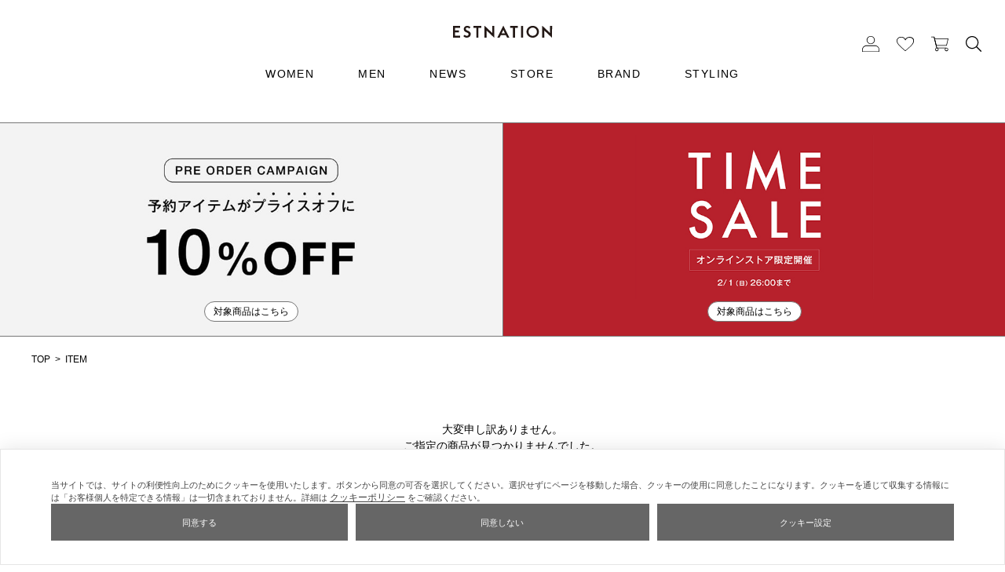

--- FILE ---
content_type: text/html; charset=UTF-8
request_url: https://www.estnation.co.jp/item/detail/1_2572_4115807042224/419
body_size: 9730
content:

<!DOCTYPE html>
<html lang="ja" xmlns:og="http://ogp.me/ns#">
<head>
	<meta charset="UTF-8" />
	<meta http-equiv="content-type" content="text/html; charset=utf-8" />
	<meta http-equiv="Pragma" content="no-cache">
	<meta http-equiv="Cache-Control" content="no-cache">
	<meta http-equiv="Expires" content="-1">
		
				<title> / ｜ESTNATION ONLINE STORE｜エストネーション 公式通販</title>
<meta name="description" content=" /  を購入できます。ESTNATION ONLINE STOREでは、セレクトブランドから上質なオリジナルまで最旬アイテムを取り揃えております。10,000円以上のご購入で送料無料。ポイントなど会員サービスの一部は店舗共通でご利用いただけます。" />
<meta name="keywords" content=",,ESTNATION,エストネーション,The SAZABY LEAGUE,サザビーリーグ,公式,通販,オンラインストア,ONLINE STORE" />
		<link rel="shortcut icon" href="/favicon.ico" />

													
	<meta http-equiv="Content-Style-Type" content="text/css" />
	<meta http-equiv="Content-Script-Type" content="text/javascript" />
	<meta name="viewport" content="width=device-width, minimum-scale=1.0, maximum-scale=1.0" />
	<meta name="format-detection" content="telephone=no" />

	<link rel='stylesheet' href='//fonts.googleapis.com/css?family=Oswald:400,300' type='text/css'>
	<link rel="stylesheet" href="//maxcdn.bootstrapcdn.com/font-awesome/4.3.0/css/font-awesome.min.css">
		<link type="text/css" rel="stylesheet" href="https://www.estnation.co.jp/assets/front/css/normalize.css?1626326570" />

		<link type="text/css" rel="stylesheet" href="https://www.estnation.co.jp/assets/front/css/foundation.min.css?1626326568" />

		<link type="text/css" rel="stylesheet" href="https://www.estnation.co.jp/assets/front/css/base.css?1626326566" />

		<link type="text/css" rel="stylesheet" href="https://www.estnation.co.jp/assets/front/css/style.css?1742893941" />

		<link type="text/css" rel="stylesheet" href="https://www.estnation.co.jp/assets/front/css/item.css?1749627456" />

		<link type="text/css" rel="stylesheet" href="https://www.estnation.co.jp/assets/front/css/pure-drawer.css?1626326571" />

		<script type="text/javascript" src="https://www.estnation.co.jp/assets/front/js/vendor/modernizr.js?1626326593"></script>

		<script type="text/javascript" src="https://www.estnation.co.jp/assets/front/js/vendor/jquery.min.js?1626326592"></script>

	<script>jQuery.migrateMute = true</script>		<script type="text/javascript" src="https://www.estnation.co.jp/assets/front/js/vendor/jquery-migrate-3.3.2.js?1626326591"></script>

	<!--[if lt IE 9]>
		<base href="<: c().config.static_url_base :>" target="_self">

			<script type="text/javascript" src="https://www.estnation.co.jp/assets/front/js/vendor/html5shiv.js?1626326591"></script>

			<script type="text/javascript" src="https://www.estnation.co.jp/assets/front/js/vendor/nwmatcher-1.2.5-min.js?1626326593"></script>

			<script type="text/javascript" src="https://www.estnation.co.jp/assets/front/js/vendor/selectivizr-1.0.3b.js?1626326594"></script>

			<script type="text/javascript" src="https://www.estnation.co.jp/assets/front/js/vendor/respond.min.js?1626326594"></script>

	<![endif]-->
		<script type="text/javascript" src="https://www.estnation.co.jp/assets/front/js/script.js?1727751470"></script>


			<link type="text/css" rel="stylesheet" href="https://www.estnation.co.jp/assets/front/css/common-style.css?1755849737" />

		<script type="text/javascript" src="https://www.estnation.co.jp/assets/front/js/estnation.js?1710224495"></script>

	
	<meta property="og:title" content=" / ｜ESTNATION ONLINE STORE｜エストネーション 公式通販" />
	<meta property="og:type" content="article" />

	<meta property="og:url" content="https://www.estnation.co.jp/item/detail/1_2572_4115807042224/419" />
	<meta property="og:image" content="https://www.estnation.co.jp/assets/front/img/ogp_image.png" />
	<meta property="og:site_name" content="エストネーション公式サイト" />
	<meta property="og:description" content=" /  を購入できます。ESTNATION ONLINE STOREでは、セレクトブランドから上質なオリジナルまで最旬アイテムを取り揃えております。10,000円以上のご購入で送料無料。ポイントなど会員サービスの一部は店舗共通でご利用いただけます。" />
	<meta name="twitter:card" content="summary" />

			<script type="text/javascript" src="https://www.estnation.co.jp/assets/front/js/lib/jquery.cookie.js?1626326589"></script>

		<script type="text/javascript" src="https://www.estnation.co.jp/assets/front/js/jquery.popup.js?1626326583"></script>

	
		<script type="text/javascript">
		var unisuggest_url = 'https://s3bizprd.ukw.jp/qsuggest/v1/estnation/';
	</script>
		<script type="text/javascript" src="https://www.estnation.co.jp/assets/front/js/unisuggest/unisuggest.js?1759715165"></script>

	
	
		<script type="text/javascript" src="https://www.estnation.co.jp/assets/front/js/favorite.js?1752548058"></script>


	
	
	<script type="text/javascript">
		var base_url		= 'https://www.estnation.co.jp';
		var base_url_ssl	= 'https://www.estnation.co.jp';
		var device_base_url = '/';
		var apis_url_base   = '/apis/';
		var login_cust_id   = '';
		var store_id		= '1';
		var store_name	  = 'エストネーション公式サイト';
		var dnp_customer_number = '';
		var real_shop_card_no= '';
		var ga_dimension1   = '';
	</script>

			<script type="text/javascript" src="https://www.estnation.co.jp/assets/front/js/jquery.gtm_google_analytics_ec.js?1734485432"></script>

	
		<script type="text/javascript">
		function initializeCustomer(_login_cust_id, _ga_dimension1) {
					}

		$(window).on('load', function() {
			SyncDispInit.execute();
			// sendTaglog();
		});
	</script>

		
	
		
		
					
			
	<!-- Google Tag Manager -->
	<script>
		(function(w,d,s,l,i) {

			w[l]=w[l]||[];
			w[l].push({'gtm.start': new Date().getTime(),event:'gtm.js'});
			var f=d.getElementsByTagName(s)[0], j=d.createElement(s),dl=l!='dataLayer'?'&l='+l:'';
			j.async=true;
			j.src= 'https://www.googletagmanager.com/gtm.js?id='+i+dl;
			f.parentNode.insertBefore(j,f);

		})(window,document,'script','dataLayer','GTM-KV6C3TK');
	</script>
	<!-- End Google Tag Manager -->

	<meta name="robots" content="noindex">
	<link type="text/css" rel="stylesheet" href="https://www.estnation.co.jp/assets/front/css/item_detail.css?1752027013" />



			<script type="application/ld+json">
	{
		"@context": "https://schema.org",
		"@type": "BreadcrumbList",
		"itemListElement":
		[
						{
				"@type": "ListItem",
				"position": 1,
				"item":
				{
					"@id": "https://www.estnation.co.jp",
					"name": "HOME"
				}
			}
						,
			{
				"@type": "ListItem",
				"position": 2,
				"item":
				{
															"@id": "https://www.estnation.co.jp/item",
					"name": "ITEM"
				}
			}
					]
	}
</script>	
				<script type="text/javascript">
    function sendTaglog() {
        //
    }
</script>	
		
		<script>
			(function(d) {
				var config = {
					kitId: 'ify0cbq',
					scriptTimeout: 3000,
					async: true
				},
				h=d.documentElement,t=setTimeout(function(){h.className=h.className.replace(/\bwf-loading\b/g,"")+" wf-inactive";},config.scriptTimeout),tk=d.createElement("script"),f=false,s=d.getElementsByTagName("script")[0],a;h.className+=" wf-loading";tk.src='https://use.typekit.net/'+config.kitId+'.js';tk.async=true;tk.onload=tk.onreadystatechange=function(){a=this.readyState;if(f||a&&a!="complete"&&a!="loaded")return;f=true;clearTimeout(t);try{Typekit.load(config)}catch(e){}};s.parentNode.insertBefore(tk,s)
			})(document);
		</script>
	

		<link rel="stylesheet" href="https://use.typekit.net/fog1rpl.css">
	
		<script>
			(function(d) {
				var config = {
				kitId: 'oki2erd',
				scriptTimeout: 3000,
				async: true
				},
				h=d.documentElement,t=setTimeout(function(){h.className=h.className.replace(/\bwf-loading\b/g,"")+" wf-inactive";},config.scriptTimeout),tk=d.createElement("script"),f=false,s=d.getElementsByTagName("script")[0],a;h.className+=" wf-loading";tk.src='https://use.typekit.net/'+config.kitId+'.js';tk.async=true;tk.onload=tk.onreadystatechange=function(){a=this.readyState;if(f||a&&a!="complete"&&a!="loaded")return;f=true;clearTimeout(t);try{Typekit.load(config)}catch(e){}};s.parentNode.insertBefore(tk,s)
		})(document);
		</script>
	
</head>
<body>

<!-- Google Tag Manager (noscript) -->
<noscript><iframe src="https://www.googletagmanager.com/ns.html?id=GTM-KV6C3TK" height="0" width="0" style="display:none;visibility:hidden"></iframe></noscript>
<!-- End Google Tag Manager (noscript) -->

<script type="text/javascript">
	var dataLayer = dataLayer || [];

	var data_layer = {
		page_type: "",
		page_category: "",
		page_name: document.title,
		member_login_status: "3"
	};






		


dataLayer.push(data_layer);
</script>




<div id="wrapper">
		<!-- header -->

<!-- header -->
	
			<header id="header" class="header">
	<nav class="header__nav-left">
		<ul class="nav-left-list tb_only">
			<li><a href="javascript:void(0);" id="nav-menu--show" class="nav-menu"></a></li>
			<li><a href="javascript:void(0);" id="search-area--show">
				<img alt="" width="18" src="https://www.estnation.co.jp/assets/front/img/icon/ico-search-black.svg?1626326655" />
			</a></li>
		</ul>
	</nav>
	<nav class="header__nav">
										<div class="header__logo">
			<a href="/">
				<picture>
					<source srcset="/assets/front/img/logo@sp.svg" media="(max-width: 1023px)">
					<img alt=" / " width="250" height="18" src="https://www.estnation.co.jp/assets/front/img/logo-black.svg?1743417359" />
				</picture>
			</a>
		</div>
				<ul class="nav-list tb_hide">
			<li class="have-child">
				<a href="https://www.estnation.co.jp/women">WOMEN</a>
				<div class="sub-menu">
					<div class="sub-menu__list">
						<dl class="sub-menu__col">
							<dt class="sub-menu__ttl"><a href="/item?sex_id=1">ALL</a></dt>
							<dd>
								<ul class="sub-menu__link-list">
									<li><a href="/item?sex_id=1&type=1">通常商品</a></li>
									<li><a href="/item?sex_id=1&type=90">予約商品</a></li>
									<li><a href="/item?freeword=EXCLUSIVE&sex_id=1">別注商品</a></li>
									<li><a href="/item?sex_id=1&type=101">OUTLET</a></li>
									<li><a href="/checkeditem">閲覧履歴</a></li>
								</ul>
							</dd>
						</dl>	
						<dl class="sub-menu__col">
							<dt class="sub-menu__ttl"><a href="/item?sex_id=1&category_id=1">WEAR</a></dt>
							<dd>
								<ul class="sub-menu__link-list">
									<li><a href="/item?sex_id=1&category_id=4">トップス</a></li>
									<li><a href="/item?sex_id=1&category_id=5">アウター</a></li>
									<li><a href="/item?sex_id=1&category_id=6">パンツ</a></li>
									<li><a href="/item?sex_id=1&category_id=7">スカート</a></li>
									<li><a href="/item?sex_id=1&category_id=8">ワンピース</a></li>
									<li><a href="/item?sex_id=1&category_id=506">セットアップ</a></li>
									<li><a href="/item?sex_id=1&category_id=10">アンダーウェア</a></li>
								</ul>
							</dd>
						</dl>
						<dl class="sub-menu__col">
							<dt class="sub-menu__ttl"><a href="/item?sex_id=1&category_id=2">GOODS</a></dt>
							<dd>
								<ul class="sub-menu__link-list">
									<li><a href="/item?sex_id=1&category_id=12">バッグ</a></li>
									<li><a href="/item?sex_id=1&category_id=13">シューズ</a></li>
									<li><a href="/item?sex_id=1&category_id=14">財布・カードケース</a></li>
									<li><a href="/item?sex_id=1&category_id=15">腕時計</a></li>
									<li><a href="/item?sex_id=1&category_id=502">アイウェア</a></li>
									<li><a href="/item?sex_id=1&category_id=16">ジュエリー・アクセサリー</a></li>
									<li><a href="/item?sex_id=1&category_id=17">レッグウェア</a></li>
									<li><a href="/item?sex_id=1&category_id=18">帽子</a></li>
									<li><a href="/item?sex_id=1&category_id=19">ベルト</a></li>
									<li><a href="/item?sex_id=1&category_id=20">小物</a></li>
									<li><a href="/item?sex_id=1&category_id=21">傘</a></li>
									<li><a href="/item?sex_id=1&category_id=22">ストール・マフラー</a></li>
								</ul>
							</dd>
						</dl>
						<dl class="sub-menu__col">
							<dt class="sub-menu__ttl"><a href="/item?sex_id=1&category_id=3">HOME</a></dt>
							<dd>
								<ul class="sub-menu__link-list">
									<li><a href="/item?sex_id=1&category_id=512">コスメティック</a></li>
									<li><a href="/item?sex_id=1&category_id=23">ガジェット・ステーショナリー</a></li>
									<li><a href="/item?sex_id=1&category_id=29">その他</a></li>
								</ul>
							</dd>
						</dl>
					</div>
				</div>
			</li>
			<li class="have-child">
				<a href="https://www.estnation.co.jp/men">MEN</a>
				<div class="sub-menu">
					<div class="sub-menu__list">
						<dl class="sub-menu__col">
							<dt class="sub-menu__ttl"><a href="/item?sex_id=2">ALL</a></dt>
							<dd>
								<ul class="sub-menu__link-list">
									<li><a href="/item?sex_id=2&type=1">通常商品</a></li>
									<li><a href="/item?sex_id=2&type=90">予約商品</a></li>
									<li><a href="/item?freeword=EXCLUSIVE&sex_id=2">別注商品</a></li>
									<li><a href="/item?sex_id=2&type=101">OUTLET</a></li>
									<li><a href="/checkeditem">閲覧履歴</a></li>
								</ul>
							</dd>
						</dl>	
						<dl class="sub-menu__col">
							<dt class="sub-menu__ttl"><a href="/item?sex_id=2&category_id=1">WEAR</a></dt>
							<dd>
								<ul class="sub-menu__link-list">
									<li><a href="/item?sex_id=2&category_id=4">トップス</a></li>
									<li><a href="/item?sex_id=2&category_id=5">アウター</a></li>
									<li><a href="/item?sex_id=2&category_id=6">パンツ</a></li>
									<li><a href="/item?sex_id=2&category_id=506">セットアップ</a></li>
									<li><a href="/item?sex_id=2&category_id=9">スーツ</a></li>
									<li><a href="/item?sex_id=2&category_id=10">アンダーウェア</a></li>
								</ul>
							</dd>
						</dl>
						<dl class="sub-menu__col">
							<dt class="sub-menu__ttl"><a href="/item?sex_id=2&category_id=2">GOODS</a></dt>
							<dd>
								<ul class="sub-menu__link-list">
									<li><a href="/item?sex_id=2&category_id=11">ネクタイ</a></li>
									<li><a href="/item?sex_id=2&category_id=12">バッグ</a></li>
									<li><a href="/item?sex_id=2&category_id=13">シューズ</a></li>
									<li><a href="/item?sex_id=2&category_id=14">財布・カードケース</a></li>
									<li><a href="/item?sex_id=2&category_id=15">腕時計</a></li>
									<li><a href="/item?sex_id=2&category_id=502">アイウェア</a></li>
									<li><a href="/item?sex_id=2&category_id=16">ジュエリー・アクセサリー</a></li>
									<li><a href="/item?sex_id=2&category_id=17">レッグウェア</a></li>
									<li><a href="/item?sex_id=2&category_id=18">帽子</a></li>
									<li><a href="/item?sex_id=2&category_id=19">ベルト</a></li>
									<li><a href="/item?sex_id=2&category_id=20">小物</a></li>
									<li><a href="/item?sex_id=2&category_id=21">傘</a></li>
									<li><a href="/item?sex_id=2&category_id=22">ストール・マフラー</a></li>
								</ul>
							</dd>
						</dl>
						<dl class="sub-menu__col">
							<dt class="sub-menu__ttl"><a href="/item?sex_id=2&category_id=3">HOME</a></dt>
							<dd>
								<ul class="sub-menu__link-list">
									<li><a href="/item?sex_id=2&category_id=23">ガジェット・ステーショナリー</a></li>
									<li><a href="/item?sex_id=2&category_id=512">コスメティック</a></li>
									<li><a href="/item?sex_id=2&category_id=29">その他</a></li>
								</ul>
							</dd>
						</dl>
					</div>
				</div>
			</li>
			<li><a href="https://www.estnation.co.jp/feature">NEWS</a></li>
			<li><a href="https://www.estnation.co.jp/store">STORE</a></li>
			<li><a href="https://www.estnation.co.jp/brand/womens">BRAND</a></li>
			<li class="have-child--styling"><a href="https://www.estnation.co.jp/styling">STYLING</a>
				<ul class="styling-sub-menu">
					<li><a href="https://www.estnation.co.jp/styling?user_gender=2">WOMEN</a></li>
					<li><a href="https://www.estnation.co.jp/styling?user_gender=1">MEN</a></li>
				</ul>
			</li>
												</ul>
	</nav>
	<nav id="header__nav-right" class="header__nav-right">
		<ul class="nav-right-list">
			<li class="nav__member">
				<a href="https://www.estnation.co.jp/member">
					<picture><img alt="" width="22" src="https://www.estnation.co.jp/assets/front/img/icon/ico-member-black.svg?1628732517" /></picture>
				</a>
			</li>
			<li class="nav__favorite">
				<a href="https://www.estnation.co.jp/member/favorite">
					<picture><img alt="" width="22" src="https://www.estnation.co.jp/assets/front/img/icon/ico-favorite-black.svg?1628732517" /></picture>
				</a>
			</li>
			<li class="nav__cart">
				<a href="https://www.estnation.co.jp/cart">
					<picture><img alt="" width="22" src="https://www.estnation.co.jp/assets/front/img/icon/ico-cart-black.svg?1628732517" /></picture>
					<span id="header_cart_count" class="header_cart_count count hide"></span>
				</a>
			</li>
			<li class="nav__search tb_hide">
				<div id="search-area" class="search-area">
					<form action="/item" method="get" class="search-form" accept-charset="utf-8">
						<div class="search__input">
							<div class="freeword__input">
								<a id="search-area--close" href="javascript:void(0);" class="search-area--close"></a>
								<input id="freeword_pc" class="freeword form_freeword" placeholder="検索ワード" name="freeword" value="" type="text" autocomplete="off">
								<input type="hidden" name="order_by" value="4">
								<input class="submit" name="search" value="" type="submit" id="form_search">
																							</div>
														<div class="autocomplete-box">
								<ul class="autocomplete-box__list keyword"></ul>
								<ul class="autocomplete-box__list category"></ul>
								<ul class="autocomplete-box__list brand"></ul>
								<ul class="autocomplete-box__list productname"></ul>
							</div>
						</div>
					</form>
				</div>
			</li>
		</ul>
	</nav>
	<div id="search-area--sp" class="search-area--sp tb_only">
		<form action="/item" method="get" class="search-form" accept-charset="utf-8">
			<div class="search__input">
				<div class="freeword__input">
					<a id="search-area--close" href="javascript:void(0);" class="search-area--close"></a>
					<input id="freeword_sp" class="freeword form_freeword" placeholder="検索ワード" name="freeword" value="" type="text" autocomplete="off">
					<input type="hidden" name="order_by" value="4">
					<input class="submit" name="search" value="" type="submit" id="form_search--sp">
														</div>
								<div class="autocomplete-box">
					<ul class="autocomplete-box__list keyword"></ul>
					<ul class="autocomplete-box__list category"></ul>
					<ul class="autocomplete-box__list brand"></ul>
					<ul class="autocomplete-box__list productname"></ul>
				</div>
			</div>
		</form>
	</div>
</header>

<div id="nav-menu--sp" class="nav-menu--sp tb_only">
	<div class="nav-menu__list">
			<ul>
				<li class="have-child"><a href="javascript:void(0);">WOMEN</a>
					<ul class="sub-menu">
						<li><a href="https://www.estnation.co.jp/women">TOP</a></li>
						<li>
							<dl class="sub-menu__cat-block">
								<dt class="sub-menu__cat-block__ttl"><a href="/item?sex_id=1">ALL</a></dt>
								<dd>
									<ul>
										<li><a href="/item?sex_id=1&type=1">通常商品</a></li>
										<li><a href="/item?sex_id=1&type=90">予約商品</a></li>
										<li><a href="/item?freeword=EXCLUSIVE&sex_id=1">別注商品</a></li>
										<li><a href="/item?sex_id=1&type=101">OUTLET</a></li>
									</ul>
								</dd>
							</dl>
						</li>
						<li>
							<dl class="sub-menu__cat-block">
								<dt class="sub-menu__cat-block__ttl"><a href="/item?sex_id=1&category_id=1">WEAR</a></dt>
								<dd>
									<ul>
										<li><a href="/item?sex_id=1&category_id=4">トップス</a></li>
										<li><a href="/item?sex_id=1&category_id=5">アウター</a></li>
										<li><a href="/item?sex_id=1&category_id=6">パンツ</a></li>
										<li><a href="/item?sex_id=1&category_id=7">スカート</a></li>
										<li><a href="/item?sex_id=1&category_id=8">ワンピース</a></li>
										<li><a href="/item?sex_id=1&category_id=506">セットアップ</a></li>
										<li><a href="/item?sex_id=1&category_id=10">アンダーウェア</a></li>
									</ul>
								</dd>
							</dl>
						</li>
						<li>
							<dl class="sub-menu__cat-block">
								<dt class="sub-menu__cat-block__ttl"><a href="/item?sex_id=1&category_id=2">GOODS</a></dt>
								<dd>
									<ul>
										<li><a href="/item?sex_id=1&category_id=12">バッグ</a></li>
										<li><a href="/item?sex_id=1&category_id=13">シューズ</a></li>
										<li><a href="/item?sex_id=1&category_id=14">財布・カードケース</a></li>
										<li><a href="/item?sex_id=1&category_id=15">腕時計</a></li>
										<li><a href="/item?sex_id=1&category_id=502">アイウェア</a></li>
										<li><a href="/item?sex_id=1&category_id=16">ジュエリー・アクセサリー</a></li>
										<li><a href="/item?sex_id=1&category_id=17">レッグウェア</a></li>
										<li><a href="/item?sex_id=1&category_id=18">帽子</a></li>
										<li><a href="/item?sex_id=1&category_id=19">ベルト</a></li>
										<li><a href="/item?sex_id=1&category_id=20">小物</a></li>
										<li><a href="/item?sex_id=1&category_id=21">傘</a></li>
										<li><a href="/item?sex_id=1&category_id=22">ストール・マフラー</a></li>
									</ul>
								</dd>
							</dl>
						</li>
						<li>
							<dl class="sub-menu__cat-block">
								<dt class="sub-menu__cat-block__ttl"><a href="/item?sex_id=1&category_id=3">HOME</a></dt>
								<dd>
									<ul>
										<li><a href="/item?sex_id=1&category_id=512">コスメティック</a></li>
										<li><a href="/item?sex_id=1&category_id=23">ガジェット・ステーショナリー</a></li>
										<li><a href="/item?sex_id=1&category_id=29">その他</a></li>
									</ul>
								</dd>
							</dl>
						</li>
					</ul>
				</li>
				<li class="have-child">
					<a href="javascript:void(0);">MEN</a>
					<ul class="sub-menu">
						<li><a href="https://www.estnation.co.jp/men">TOP</a></li>
						<li>
							<dl class="sub-menu__cat-block">
								<dt class="sub-menu__cat-block__ttl"><a href="/item?sex_id=2">ALL</a></dt>
								<dd>
									<ul>
										<li><a href="/item?sex_id=2&type=1">通常商品</a></li>
										<li><a href="/item?sex_id=2&type=90">予約商品</a></li>
										<li><a href="/item?freeword=EXCLUSIVE&sex_id=2">別注商品</a></li>
										<li><a href="/item?sex_id=2&type=101">OUTLET</a></li>
									</ul>
								</dd>
							</dl>
						</li>
						<li>
							<dl class="sub-menu__cat-block">
								<dt class="sub-menu__cat-block__ttl"><a href="/item?sex_id=2&category_id=1">WEAR</a></dt>
								<dd>
									<ul>
										<li><a href="/item?sex_id=2&category_id=4">トップス</a></li>
										<li><a href="/item?sex_id=2&category_id=5">アウター</a></li>
										<li><a href="/item?sex_id=2&category_id=6">パンツ</a></li>
										<li><a href="/item?sex_id=2&category_id=506">セットアップ</a></li>
										<li><a href="/item?sex_id=2&category_id=9">スーツ</a></li>
										<li><a href="/item?sex_id=2&category_id=10">アンダーウェア</a></li>
									</ul>
								</dd>
							</dl>
						</li>
						<li>
							<dl class="sub-menu__cat-block">
								<dt class="sub-menu__cat-block__ttl"><a href="/item?sex_id=2&category_id=2">GOODS</a></dt>
								<dd>
									<ul>
										<li><a href="/item?sex_id=2&category_id=11">ネクタイ</a></li>
										<li><a href="/item?sex_id=2&category_id=12">バッグ</a></li>
										<li><a href="/item?sex_id=2&category_id=13">シューズ</a></li>
										<li><a href="/item?sex_id=2&category_id=14">財布・カードケース</a></li>
										<li><a href="/item?sex_id=2&category_id=15">腕時計</a></li>
										<li><a href="/item?sex_id=2&category_id=502">アイウェア</a></li>
										<li><a href="/item?sex_id=2&category_id=16">ジュエリー・アクセサリー</a></li>
										<li><a href="/item?sex_id=2&category_id=17">レッグウェア</a></li>
										<li><a href="/item?sex_id=2&category_id=18">帽子</a></li>
										<li><a href="/item?sex_id=2&category_id=19">ベルト</a></li>
										<li><a href="/item?sex_id=2&category_id=20">小物</a></li>
										<li><a href="/item?sex_id=2&category_id=21">傘</a></li>
										<li><a href="/item?sex_id=2&category_id=22">ストール・マフラー</a></li>

									</ul>
								</dd>
							</dl>
						</li>
						<li>
							<dl class="sub-menu__cat-block">
								<dt class="sub-menu__cat-block__ttl"><a href="/item?sex_id=2&category_id=3">HOME</a></dt>
								<dd>
									<ul>
										<li><a href="/item?sex_id=2&category_id=23">ガジェット・ステーショナリー</a></li>
										<li><a href="/item?sex_id=2&category_id=512">コスメティック</a></li>
										<li><a href="/item?sex_id=2&category_id=29">その他</a></li>
									</ul>
								</dd>
							</dl>
						</li>
					</ul>
				</li>

				<li class="have-child"><a href="javascript:void(0);">STYLING</a>
					<ul class="sub-menu">
						<li><a href="https://www.estnation.co.jp/styling">ALL</a></li>
						<li><a href="https://www.estnation.co.jp/styling?user_gender=2">WOMEN</a></li>
						<li><a href="https://www.estnation.co.jp/styling?user_gender=1">MEN</a></li>
					</ul>
				</li>
																	<li><a href="https://www.estnation.co.jp/feature">NEWS</a></li>
				<li><a href="https://www.estnation.co.jp/store">STORE</a></li>
				<li><a href="https://www.estnation.co.jp/brand/womens">BRAND</a></li>
				<li><a href="https://www.estnation.co.jp/information">INFORMATION</a></li>
				<li><a href="https://www.estnation.co.jp/checkeditem">閲覧履歴</a></li>
			</ul>
			<div class="nav-menu__bottom">
				<ul class="sns-list">
					<li><a target="_blank" href="https://www.instagram.com/estnation_jp"><img alt="" width="20" src="https://www.estnation.co.jp/assets/front/img/icon/ico-insta-black.svg?1626326653" /></a></li>
					<li><a target="_blank" href="https://www.facebook.com/estnation"><img alt="" width="22" src="https://www.estnation.co.jp/assets/front/img/icon/ico-fb-black.svg?1626326652" /></a></li>
					<li><a target="_blank" href="https://twitter.com/estnation"><img alt="" width="20" src="https://www.estnation.co.jp/assets/front/img/icon/ico-x-black.svg?1706753586" /></a></li>
					<li><a target="_blank" href="https://page.line.me/akh7194l"><img alt="" width="20" src="https://www.estnation.co.jp/assets/front/img/icon/ico-line-black.svg?1626326653" /></a></li>
				</ul>
				<ul class="app-list">
					<li><a target="_blank" href="https://yappli.plus/estnation/"><img alt="" width="239" src="https://www.estnation.co.jp/assets/front/img/apple-store.svg?1626857567" /></a></li>
					<li class="app--google"><a target="_blank" href="https://play.google.com/store/apps/details?id=li.yapp.app1AEE1E90&hl=ja&gl=US"><img alt="" width="239" src="https://www.estnation.co.jp/assets/front/img/google-play-badge.svg?1626857567" /></a></li>
				</ul>
				<ul>
					<li><a href="https://www.estnation.co.jp/members">メンバーサービス</a></li>
					<li><a href="https://www.estnation.co.jp/help">HELP</a></li>
					<li><a href="https://www.estnation.co.jp/faq">FAQ</a></li>
					<li><a href="https://www.estnation.co.jp/contact">CONTACT</a></li>
					<li><a href="https://www.estnation.co.jp/mailmagazine/add">MAIL MAGAZINE</a></li>
					<li><a href="https://www.estnation.co.jp/company">会社概要</a></li>
					<li><a href="https://www.estnation.co.jp/recruit">採用情報</a></li>
					<li><a href="https://www.estnation.co.jp/terms">利用規約</a></li>
					<li><a href="https://www.estnation.co.jp/privacy">個人情報保護方針</a></li>
					<li><a href="https://www.estnation.co.jp/cookie_policy">クッキーポリシー</a></li>
					<li><a href="https://www.estnation.co.jp/legal">特定商取引法に基づく通販の表記</a></li>
				</ul>
			</div>
		</div>
</div>
	
<!-- /header -->

			<div class="crumbsList">
        <div class="row">
        <div class="small-12 column">
            <!-- bread crumbs -->
            <ol class="clearfix">
                <li class="first"><a href="https://www.estnation.co.jp/">TOP</a></li>
                                                                                                                <li class="child leftArrow last"><a href="/item"><span>ITEM</span></a></li>
                                                                        </ol>
            <!-- /bread crumbs -->
        </div>
    </div>
    </div>
	
		<div id="goods_quick_view" class="reveal-modal" data-reveal=""></div>

				<div class="mainContents regmessageWrapper">
	<div class="mainContentsInner">
		<div class="regmessageArea">
			<div class="row">
				<div class="medium-6 medium-centered small-12 columns end">
					<p class="text-center">
						大変申し訳ありません。<br />
						ご指定の商品が見つかりませんでした。
					</p>
				</div>
				<div class="medium-6 medium-centered small-12 columns">
					<p class="line2 text-center">
						URLのご指定に誤りがあるか、更新等に伴い削除されてしまった可能性があります。<br />
						お手数とは思いますが、下記リンクからサイトへ移動してください。
					</p>
				</div>
			</div>
		</div>

		<div class="buttonArea">
			<div class="row">
				<div class="medium-3 medium-centered small-12 columns end">
					<div class="form-btn single"><a href="http://www.estnation.co.jp" class="button buttonWhite">トップページへ</a></div>
				</div>
			</div>
		</div>
	</div>
	<!-- main end -->
</div>

	
<!-- footer -->
			<!-- footer -->
<footer class="footer">
	<ul class="sp_only footer__sp-nav">
		<li class="nav-item"><a href="https://www.estnation.co.jp/members">メンバーサービス</a></li>
		<li class="nav-item"><a href="https://www.estnation.co.jp/help">HELP</a></li>
		<li class="nav-item"><a href="https://www.estnation.co.jp/faq">FAQ</a></li>
		<li class="nav-item"><a href="https://www.estnation.co.jp/contact">CONTACT</a></li>
		<li class="nav-item"><a href="https://www.estnation.co.jp/mailmagazine/add">MAIL MAGAZINE</a></li>
	</ul>

	<nav class="footer__nav pc_only">
		<ul class="col col1">
			<li><a href="https://www.estnation.co.jp/members">メンバーサービス</a></li>
			<li><a href="https://www.estnation.co.jp/help">HELP</a></li>
			<li><a href="https://www.estnation.co.jp/faq">FAQ</a></li>
			<li><a href="https://www.estnation.co.jp/contact">CONTACT</a></li>
			<li><a href="https://www.estnation.co.jp/mailmagazine/add">MAIL MAGAZINE</a></li>
		</ul>

		<ul class="col">
			<li><a href="https://www.estnation.co.jp/company">会社概要</a></li>
			<li><a href="https://www.estnation.co.jp/recruit">採用情報</a></li>
			<li><a href="https://www.estnation.co.jp/terms">利用規約</a></li>
			<li><a href="https://www.estnation.co.jp/rules">会員規約</a></li>
			<li><a href="https://www.estnation.co.jp/privacy">個人情報保護方針</a></li>
			<li><a href="https://www.estnation.co.jp/cookie_policy">クッキーポリシー</a></li>
			<li><a href="https://www.estnation.co.jp/legal">特定商取引法に基づく通販の表記</a></li>
		</ul>
		
		<div class="col">
			<ul class="sns-list">
				<li><a target="_blank" href="https://www.instagram.com/estnation_jp"><img width="25" alt="Instagram" src="https://www.estnation.co.jp/assets/front/img/icon/ico-insta-black.svg?1626326653" /></a></li>
				<li><a target="_blank" href="https://www.facebook.com/estnation"><img width="25" alt="Facebook" src="https://www.estnation.co.jp/assets/front/img/icon/ico-fb-black.svg?1626326652" /></a></li>
				<li><a target="_blank" href="https://twitter.com/estnation"><img width="23" alt="X" src="https://www.estnation.co.jp/assets/front/img/icon/ico-x-black.svg?1706753586" /></a></li>
				<li><a target="_blank" href="https://page.line.me/akh7194l"><img width="25" alt="LINE" src="https://www.estnation.co.jp/assets/front/img/icon/ico-line-black.svg?1626326653" /></a></li>
			</ul>
			<dl class="app-link">
				<dt class="app-link__ttl">APP</dt>
				<dd>
					<ul class="app-list">
						<li><a target="_blank" href="https://yappli.plus/estnation/"><img width="134" alt="App Store" src="https://www.estnation.co.jp/assets/front/img/apple-store.svg?1626857567" /></a></li>
						<li><a target="_blank" href="https://yappli.plus/estnation/"><img width="148" alt="Google Play" src="https://www.estnation.co.jp/assets/front/img/google-play-badge.svg?1626857567" /></a></li>
					</ul>
				</dd>
			</dl>
		</div>
	</nav>
	
	<div class="sp_only footer__sp-bottom-nav">
		<ul class="sns-list">
			<li><a target="_blank" href="https://www.instagram.com/estnation_jp"><img width="25" alt="Instagram" src="https://www.estnation.co.jp/assets/front/img/icon/ico-insta-black.svg?1626326653" /></a></li>
			<li><a target="_blank" href="https://www.facebook.com/estnation"><img width="25" alt="Facebook" src="https://www.estnation.co.jp/assets/front/img/icon/ico-fb-black.svg?1626326652" /></a></li>
			<li><a target="_blank" href="https://twitter.com/estnation"><img width="25" alt="Twitter" src="https://www.estnation.co.jp/assets/front/img/icon/ico-twitter-black.svg?1706753585" /></a></li>
			<li><a target="_blank" href="https://page.line.me/akh7194l"><img width="25" alt="LINE" src="https://www.estnation.co.jp/assets/front/img/icon/ico-line-black.svg?1626326653" /></a></li>
		</ul>
		<dl class="app-link">
			<dt class="app-link__ttl"><span class="sp_only">ESTNATION OFFICIAL </span>APP</dt>
			<dd>
				<ul class="app-list">
					<li><a target="_blank" href="https://yappli.plus/estnation/"><img width="134" alt="App Store" src="https://www.estnation.co.jp/assets/front/img/apple-store.svg?1626857567" /></a></li>
					<li><a target="_blank" href="https://play.google.com/store/apps/details?id=li.yapp.app1AEE1E90&hl=ja&gl=US"><img width="148" alt="Google Play" src="https://www.estnation.co.jp/assets/front/img/google-play-badge.svg?1626857567" /></a></li>
				</ul>
			</dd>
		</dl>
		<ul class="sp_only footer__nav__bottom__list">
			<li><a href="https://www.estnation.co.jp/company">会社概要</a></li>
			<li><a href="https://www.estnation.co.jp/recruit">採用情報</a></li>
			<li><a href="https://www.estnation.co.jp/terms">利用規約</a></li>
			<li><a href="https://www.estnation.co.jp/rules">会員規約</a></li>
			<li><a href="https://www.estnation.co.jp/privacy">個人情報保護方針</a></li>
			<li><a href="https://www.estnation.co.jp/cookie_policy">クッキーポリシー</a></li>
			<li><a href="https://www.estnation.co.jp/legal">特定商取引法に基づく通販の表記</a></li>
		</ul>
	</div>
	<p class="foooter__bottom">Copyright © ESTNATION Inc.</p>
</footer>
<!-- /footer -->	<!-- /footer -->

	

	

	<script type="text/javascript">
	document.addEventListener('ftr:tokenReady', function(evt) {
    var token = evt.detail;
});
</script>

<script type="text/javascript" id="a28e97f1830d">

    (function () {
        var eu = "22g4zl{5jf5fjtlv1forxgiurqw1qhw2vwdwxv";
        var siteId = "a28e97f1830d";
function t(t,e){for(var n=t.split(""),r=0;r<n.length;++r)n[r]=String.fromCharCode(n[r].charCodeAt(0)+e);return n.join("")}function e(e){return t(e,-_).replace(/%SN%/g,siteId)}function n(){var t="no"+"op"+"fn",e="g"+"a",n="n"+"ame";return window[e]&&window[e][n]===t}function r(){return!(!navigator.brave||"function"!=typeof navigator.brave.isBrave)}function o(){return document.currentScript&&document.currentScript.src}function i(t){try{F.ex=t,n()&&F.ex.indexOf(V.uB)===-1&&(F.ex+=V.uB),r()&&F.ex.indexOf(V.uBr)===-1&&(F.ex+=V.uBr),o()&&F.ex.indexOf(V.nIL)===-1&&(F.ex+=V.nIL),window.ftr__snp_cwc||(F.ex+=V.s),C(F)}catch(e){}}function a(t,e){function n(o){try{o.blockedURI===t&&(e(),document.removeEventListener(r,n))}catch(i){document.removeEventListener(r,n)}}var r="securitypolicyviolation";document.addEventListener(r,n),setTimeout(function(){document.removeEventListener(r,n)},2*60*1e3)}function c(t,e,n,r){var o=!1;t="https://"+t,a(t,function(){r(!0),o=!0});var i=document.createElement("script");i.onerror=function(){if(!o)try{r(!1),o=!0}catch(t){}},i.onload=n,i.type="text/javascript",i.id="ftr__script",i.async=!0,i.src=t;var c=document.getElementsByTagName("script")[0];c.parentNode.insertBefore(i,c)}function u(t,e,n){var r=new XMLHttpRequest;if(a(t,function(){n(new Error("CSP Violation"),!0),isErrorEventCalled=!0}),"withCredentials"in r)r.open("GET",t,!0);else{if("undefined"==typeof XDomainRequest)return;r=new XDomainRequest,r.open("GET",t)}r.onload=function(){"function"==typeof e&&e(r)},r.onerror=function(t){if("function"==typeof n&&!isErrorEventCalled)try{n(t,!1),isErrorEventCalled=!0}catch(e){}},r.onprogress=function(){},r.ontimeout=function(){"function"==typeof n&&n("tim"+"eo"+"ut",!1)},setTimeout(function(){r.send()},0)}function d(){u(y,function(n){try{var r=n.getAllResponseHeaders().toLowerCase();if(r.indexOf(x.toLowerCase())<0)return;var o=n.getResponseHeader(x),i=t(o,-_-1);if(i){var a=i.split(":");if(a&&3===a.length){var c=a[0],u=a[1],d=a[2];switch(u){case"none":A=c+T;break;case"res":A=c+T+d;break;case"enc":A=c+e("1forxgiurqw1qhw2vq2(VQ(2vfulsw1mv");break;case"enc-res":for(var s="",v=0,l=0;v<20;++v)s+=v%3>0&&l<12?siteId.charAt(l++):F.id.charAt(v);var m=d.split(".");if(m.length>1){var h=m[0],w=m[1];A=c+T+h+"."+s+"."+w}}if(r.indexOf(S.toLowerCase())>=0){var p=n.getResponseHeader(S),g=t(p,-_-1);window.ftr__altd=g}j(V.dUAL),setTimeout(f,k,V.dUAL)}}}catch(y){}},function(t,e){i(e?V.uAS+V.cP:V.uAS)})}function f(t){try{var e=t===V.uDF?L:A;if(!e)return;var n=function(){try{Q(),i(t+V.uS)}catch(e){}},r=function(e){try{Q(),F.td=1*new Date-F.ts,i(e?t+V.uF+V.cP:t+V.uF),t===V.uDF&&d()}catch(n){i(V.eUoe)}};c(e,void 0,n,r)}catch(o){i(t+V.eTlu)}}var s="fort",v="erTo",l="ken",m=s+v+l,h=10,w={write:function(t,e,n,r){void 0===r&&(r=!0);var o,i;if(n?(o=new Date,o.setTime(o.getTime()+24*n*60*60*1e3),i="; expires="+o.toGMTString()):i="",!r)return void(document.cookie=escape(t)+"="+escape(e)+i+"; path=/");for(var a=1,c=document.domain.split("."),u=h,d=!0;d&&c.length>=a&&u>0;){var f=c.slice(-a).join(".");document.cookie=escape(t)+"="+escape(e)+i+"; path=/; domain="+f;var s=w.read(t);null!=s&&s==e||(f="."+f,document.cookie=escape(t)+"="+escape(e)+i+"; path=/; domain="+f),d=document.cookie.indexOf(t+"="+e)===-1,a++,u--}},read:function(t){var e=null;try{for(var n=escape(t)+"=",r=document.cookie.split(";"),o=32,i=0;i<r.length;i++){for(var a=r[i];a.charCodeAt(0)===o;)a=a.substring(1,a.length);0===a.indexOf(n)&&(e=unescape(a.substring(n.length,a.length)))}}finally{return e}}},p="13";p+="ck";var g=function(t){var e=function(){var e=document.createElement("link");return e.setAttribute("rel","pre"+"con"+"nect"),e.setAttribute("cros"+"sori"+"gin","anonymous"),e.onload=function(){document.head.removeChild(e)},e.onerror=function(t){document.head.removeChild(e)},e.setAttribute("href",t),document.head.appendChild(e),e};if(document.head){var n=e();setTimeout(function(){document.head.removeChild(n)},3e3)}},_=3,y=e(eu||"22g4zl{5jf5fjtlv1forxgiurqw1qhw2vwdwxv"),T=t("1forxgiurqw1qhw2",-_),x=t("[0Uhtxhvw0LG",-_),S=t("[0Fruuhodwlrq0LG",-_),A,L=e("(VQ(1fgq71iruwhu1frp2vq2(VQ(2vfulsw1mv"),E=e("(VQ(1fgq71iruwhu1frp2vqV2(VQ(2vfulsw1mv"),k=10;window.ftr__startScriptLoad=1*new Date;var U=function(t){var e=1e3,n="ft"+"r:tok"+"enR"+"eady";window.ftr__tt&&clearTimeout(window.ftr__tt),window.ftr__tt=setTimeout(function(){try{delete window.ftr__tt,t+="_tt";var e=document.createEvent("Event");e.initEvent(n,!1,!1),e.detail=t,document.dispatchEvent(e)}catch(r){}},e)},C=function(t){var e=function(t){return t||""},n=e(t.id)+"_"+e(t.ts)+"_"+e(t.td)+"_"+e(t.ex)+"_"+e(p);w.write(m,n,1825,!0),U(n),window.ftr__gt=n},D=function(){var t=w.read(m)||"",e=t.split("_"),n=function(t){return e[t]||void 0};return{id:n(0),ts:n(1),td:n(2),ex:n(3),vr:n(4)}},q=function(){for(var t={},e="fgu",n=[],r=0;r<256;r++)n[r]=(r<16?"0":"")+r.toString(16);var o=function(t,e,r,o,i){var a=i?"-":"";return n[255&t]+n[t>>8&255]+n[t>>16&255]+n[t>>24&255]+a+n[255&e]+n[e>>8&255]+a+n[e>>16&15|64]+n[e>>24&255]+a+n[63&r|128]+n[r>>8&255]+a+n[r>>16&255]+n[r>>24&255]+n[255&o]+n[o>>8&255]+n[o>>16&255]+n[o>>24&255]},i=function(){if(window.Uint32Array&&window.crypto&&window.crypto.getRandomValues){var t=new window.Uint32Array(4);return window.crypto.getRandomValues(t),{d0:t[0],d1:t[1],d2:t[2],d3:t[3]}}return{d0:4294967296*Math.random()>>>0,d1:4294967296*Math.random()>>>0,d2:4294967296*Math.random()>>>0,d3:4294967296*Math.random()>>>0}},a=function(){var t="",e=function(t,e){for(var n="",r=t;r>0;--r)n+=e.charAt(1e3*Math.random()%e.length);return n};return t+=e(2,"0123456789"),t+=e(1,"123456789"),t+=e(8,"0123456789")};return t.safeGenerateNoDash=function(){try{var t=i();return o(t.d0,t.d1,t.d2,t.d3,!1)}catch(n){try{return e+a()}catch(n){}}},t.isValidNumericalToken=function(t){return t&&t.toString().length<=11&&t.length>=9&&parseInt(t,10).toString().length<=11&&parseInt(t,10).toString().length>=9},t.isValidUUIDToken=function(t){return t&&32===t.toString().length&&/^[a-z0-9]+$/.test(t)},t.isValidFGUToken=function(t){return 0==t.indexOf(e)&&t.length>=12},t}(),V={uDF:"UDF",dUAL:"dUAL",uAS:"UAS",mLd:"1",eTlu:"2",eUoe:"3",uS:"4",uF:"9",tmos:["T5","T10","T15","T30","T60"],tmosSecs:[5,10,15,30,60],bIR:"43",uB:"u",uBr:"b",cP:"c",nIL:"i",s:"s"},b=function(t,e){for(var n=V.tmos,r=0;r<n.length;r++)if(t+n[r]===e)return!0;return!1};try{var F=D();try{F.id&&(q.isValidNumericalToken(F.id)||q.isValidUUIDToken(F.id)||q.isValidFGUToken(F.id))?window.ftr__ncd=!1:(F.id=q.safeGenerateNoDash(),window.ftr__ncd=!0),F.ts=window.ftr__startScriptLoad,C(F),window.ftr__snp_cwc=!!w.read(m),window.ftr__snp_cwc||(L=E);for(var I="for"+"ter"+".co"+"m",R="ht"+"tps://c"+"dn9."+I,B="ht"+"tps://"+F.id+"-"+siteId+".cd"+"n."+I,G="http"+"s://cd"+"n3."+I,O=[R,B,G],M=0;M<O.length;M++)g(O[M]);var N=new Array(V.tmosSecs.length),j=function(t){for(var e=0;e<V.tmosSecs.length;e++)N[e]=setTimeout(i,1e3*V.tmosSecs[e],t+V.tmos[e])},Q=function(){for(var t=0;t<V.tmosSecs.length;t++)clearTimeout(N[t])};b(V.uDF,F.ex)?loadAlternate():(j(V.uDF),setTimeout(f,k,V.uDF))}catch(H){i(V.mLd)}}catch(H){}})();

</script>

	<!--[if lt IE 9]>
					<link type="text/css" rel="stylesheet" href="https://www.estnation.co.jp/assets/front/css/ie8.css?1626326568" />

	<![endif]-->
		<script type="text/javascript" src="https://www.estnation.co.jp/assets/front/js/foundation.min.js?1626326582"></script>

	<script>
		Foundation.global.namespace = '';
		$(document).foundation();
	</script>

	<div id="windowSize" class="hide">
		<div class="show-for-small-only small"></div>
		<div class="show-for-medium-only medium"></div>
		<div class="show-for-large-up large"></div>
	</div>

</div>


</body>
</html>

--- FILE ---
content_type: text/css
request_url: https://consent.cookiefirst.com/sites/estnation.co.jp-dbd12e5c-1a29-47eb-8a8a-4260a20f64d5/styles.css?v=8df21056-eecc-476c-b302-a99f962cd063
body_size: 46
content:
.cookiefirst-root {--banner-font-family: inherit !important;--banner-width: 100% !important;--banner-bg-color: rgba(255,255,255,1) !important;--banner-shadow: 0.1 !important;--banner-text-color: rgba(68, 68, 68, 1) !important;--banner-outline-color: rgba(102, 102, 102, 1) !important;--banner-accent-color: rgba(68, 68, 68, 1) !important;--banner-text-on-accent-bg: rgba(255,255,255,1) !important;--banner-border-radius:0 !important;--banner-backdrop-color: rgba(0,0,0,0.1) !important;--banner-widget-border-radius: 0 !important;--banner-btn-primary-text:rgba(255,255,255,1) !important;--banner-btn-primary-bg:rgba(102, 102, 102, 1) !important;--banner-btn-primary-border-color:rgba(102, 102, 102, 1) !important;--banner-btn-primary-border-radius: 0 !important;--banner-btn-primary-hover-text:rgba(102, 102, 102, 1) !important;--banner-btn-primary-hover-bg:rgba(0,0,0,0) !important;--banner-btn-primary-hover-border-color:rgba(102, 102, 102, 1) !important;--banner-btn-primary-hover-border-radius: 0 !important;--banner-btn-secondary-text:rgba(255,255,255,1) !important;--banner-btn-secondary-bg:rgba(102, 102, 102, 1) !important;--banner-btn-secondary-border-color:rgba(102, 102, 102, 1) !important;--banner-btn-secondary-border-radius: 0 !important;--banner-btn-secondary-hover-text:rgba(102, 102, 102, 1) !important;--banner-btn-secondary-hover-bg:rgba(0,0,0,0) !important;--banner-btn-secondary-hover-border-color:rgba(102, 102, 102, 1) !important;--banner-btn-secondary-hover-border-radius: 0 !important;--banner-btn-floating-bg:rgba(0,71,178,1) !important;--banner-btn-floating-border:rgba(0,71,178,1) !important;--banner-btn-floating-icon:rgba(255,255,255,1) !important;--banner-btn-floating-hover-bg:rgba(255,255,255,1) !important;--banner-btn-floating-hover-border:rgba(0,71,178,1) !important;--banner-btn-floating-hover-icon:rgba(0,71,178,1) !important;}

--- FILE ---
content_type: image/svg+xml
request_url: https://www.estnation.co.jp/assets/front/img/icon/ico-fb-black.svg?1626326652
body_size: 985
content:
<?xml version="1.0" encoding="utf-8"?>
<!-- Generator: Adobe Illustrator 25.2.1, SVG Export Plug-In . SVG Version: 6.00 Build 0)  -->
<svg version="1.1" id="レイヤー_1" xmlns="http://www.w3.org/2000/svg" xmlns:xlink="http://www.w3.org/1999/xlink" x="0px"
	 y="0px" viewBox="0 0 204.8 204.8" style="enable-background:new 0 0 204.8 204.8;" xml:space="preserve">
<style type="text/css">
	.st0{fill:#000;}
	.st1{fill:none;}
</style>
<g id="レイヤー_2_1_">
	<g id="Ebene_1">
		<path class="st0" d="M204.8,102.4C204.8,45.8,158.9,0,102.4,0S0,45.9,0,102.4c0,50.4,36.6,93.3,86.4,101.1V132h-26v-29.6h26V79.8
			c0-25.7,15.3-39.8,38.7-39.8c7.7,0.1,15.3,0.8,22.9,2v25.2h-12.9c-12.7,0-16.7,7.9-16.7,16v19.2h28.4l-4.5,29.6h-23.9v71.6
			C168.2,195.7,204.8,152.8,204.8,102.4z"/>
		<path class="st1" d="M142.3,132l4.5-29.6h-28.4V83.2c0-8.1,4-16,16.7-16H148V42c-7.6-1.2-15.2-1.9-22.9-2
			c-23.4,0-38.7,14.2-38.7,39.8v22.6h-26V132h26v71.6c10.6,1.7,21.4,1.7,32,0V132H142.3z"/>
	</g>
</g>
</svg>


--- FILE ---
content_type: image/svg+xml
request_url: https://www.estnation.co.jp/assets/front/img/icon/ico-twitter-black.svg?1706753585
body_size: 631
content:
<svg width="187" height="190" viewBox="0 0 187 190" fill="none" xmlns="http://www.w3.org/2000/svg">
<mask id="mask0_112_13" style="mask-type:luminance" maskUnits="userSpaceOnUse" x="5" y="5" width="177" height="180">
<path d="M181.039 5H5V185H181.039V5Z" fill="white"/>
</mask>
<g mask="url(#mask0_112_13)">
<path d="M109.821 81.2177L175.389 5H159.852L102.919 71.1788L57.4467 5H5L73.7627 105.074L5 185H20.5384L80.661 115.113L128.683 185H181.13L109.817 81.2177H109.821ZM88.539 105.956L81.5719 95.9906L26.1372 16.6971H50.0033L94.7398 80.6895L101.707 90.6546L159.859 173.835H135.993L88.539 105.96V105.956Z" fill="black"/>
</g>
</svg>


--- FILE ---
content_type: application/javascript
request_url: https://www.estnation.co.jp/assets/front/js/favorite.js?1752548058
body_size: 2882
content:
(function(window, undefined) {
	var $favorite;
	var $buttons;
	var submitflag = true;

	function Favorite() {}

	Favorite.prototype.bind = function(button_class) {
		$buttons = $("." + button_class);

		// お気に入り登録ボタンにclickイベントをバインド
		$(document).on("click", "." + button_class, this.clickAddButton);

		$favorite = this;
	}

	/**
	 * お気に入り登録数をチェック
	 */
	Favorite.prototype.checkCount = function() {
		var deferred = new $.Deferred;

		var $count = $(".header_favrite_count");

		if ($count.length == 0) {
			var promise = deferred.promise();
			deferred.resolve(-1);
			return promise;
		}

		// 現在登録済のお気に入り数を取得
		$.ajax({
			url: base_url_ssl + apis_url_base + "favorite/count.json",
			type: 'get',
			async: true,
			data: {},
			dataType: 'json',
		}).done(function(data){
			if (data.status == "success") {
				$count.text(data.total_rows).show();
			} else {
				// エラーは無視
			}
			deferred.resolve(data);
		}).fail(function(data){
			deferred.reject(data);
		});

		return deferred.promise();
	}

	/**
	 * お気に入り登録状態をチェック
	 */
	Favorite.prototype.checkStatus = function(with_count) {
		var deferred = new $.Deferred;

		if ($buttons.length == 0) {
			var promise = deferred.promise();
			deferred.resolve(-1);
			return promise;
		}

		var $count = $(".header_favrite_count");

		if (with_count == true && $count.length == 0) {
			with_count = false;
		}

		// 現在登録済のお気に入りを全て取得
		$.ajax({
			url: base_url_ssl + apis_url_base + "favorite.json",
			type: 'post',
			async: true,
			data: {"with_count" : with_count, "limit" : "100"},
			dataType: 'json',
		}).done(function(data){
			if (data.status == "success") {
				var list = data.list;
				$buttons.each(function() {
					var $target = $(this);

					var params = $favorite.getGoodsKey($target);

					var is_registed = false;

					// 各ボタンの要素が登録済であるかを判定
					for (index in list) {
						var goods = list[index];

						var detail_disp_manage_code = goods['detail_disp_manage_code'] || "";
						var color_code              = goods['color_code'] || "";
						var size_code               = goods['size_code'] || "";

						var params_detail_disp_manage_code = params['detail_disp_manage_code'] || "";
						var params_color_code              = params['color_code'] || "";
						var params_size_code               = params['size_code'] || "";

						if (detail_disp_manage_code == params_detail_disp_manage_code
							&& (color_code == "" || params_color_code == "" || color_code == params_color_code)
							&& (size_code == "" || params_size_code == "" || size_code == params_size_code)) {
							is_registed = true;
						}
					}
					if (is_registed) {
						$target.addClass("active");
					}
				});

				if (with_count == true) {
					var total_rows = data.total_rows;
					$count.text(data.total_rows).show();
				}

				$favorite.updateStateFavoriteButton();
			} else {
				// エラーは無視
			}

			deferred.resolve(data);
		}).fail(function(data){
			deferred.reject(data);
		});

		return deferred.promise();
	}

	/**
	 * お気に入りボタン押下イベント
	 */
	Favorite.prototype.clickAddButton = function() {
		var $target = $(this);

		if (submitflag) {
			var actionPromise;
			// 要素に設定されているキーを取得
			var params = $favorite.getGoodsKey($target);

			submitflag = false;

			if ($target.hasClass("active")) {
				// 登録済なので削除
				actionPromise = $favorite.deleteFavorite(params, $target);
			} else {
				if ($target.parent().hasClass('delete-btn')) {
					// 「マイページ - お気に入りリスト」の削除ボタン
					actionPromise = $favorite.deleteFavorite(params, $target);
				} else {
					// 未登録なので登録
					actionPromise = $favorite.addFavorite(params, $target);
				}
			}
			// 非同期処理が終わったら updateState() を実行
			actionPromise.then(function() {
				$favorite.updateStateFavoriteButton();
			}).catch(function(error) {
				$favorite.updateStateFavoriteButton();
			});
		}
	}

	/**
	 * 要素に設定されているキーを取得
	 */
	Favorite.prototype.getGoodsKey = function($target) {
		// 要素に設定されているキーを取得
		var params = {};
		var data_list = $target.data();
		for (key in data_list) {
			if (key == "detail_disp_manage_code" || key == "color_code" || key == "size_code") {
				params[key] = data_list[key];
			}
		}
		return params;
	}

	/**
	 * お気に入り登録処理
	 */
	Favorite.prototype.addFavorite = function(params, $target) {
		return $.post(base_url_ssl + apis_url_base + "favorite/add.json", params, function(data, textStatus) {
			if (data.status == "success") {
				$target.addClass("active");
				submitflag = true;
				var count = Number($("#header_favorites_count").text());
				$("#header_favorites_count").text(count + 1);
				$("#header_favorites_count_sp").text(count + 1);

				var dataAttributes = $target.data();

				// GTM dataLayer.push()用の情報をセット
				data.gtmFavoGoodsData = {
					event: 'wishlist_add',
					wish_commodity_number: dataAttributes.commodity_number,
					wish_jan: dataAttributes.jan,
					wish_goods_color_code: dataAttributes.color_code,
					wish_goods_size_code: dataAttributes.size_code,
					wish_goods_name1: dataAttributes.goods_name,
					wish_goods_price: dataAttributes.price,
					wish_goods_url: dataAttributes.goods_detail_url,
					wish_goods_img: dataAttributes.goods_img_url,
					wish_brand_id: dataAttributes.brand_code,
					wish_brand_name: dataAttributes.brand_name,
					wish_l_category_name: dataAttributes.l_category_name,
					wish_l_category_code: dataAttributes.l_category_code,
					wish_s_category_name: dataAttributes.s_category_code,
					wish_s_category_code: dataAttributes.s_category_code
				};

				$favorite.succeededAdd_Gtm(data);
			} else {
				// エラー表示
				var error_message = '';
				submitflag = true;
				for (key in data.errors) {
					error_message = data.errors[key];
					break;
				}

				$favorite.failedAdd(data, error_message);

				// @TODO：エラーメッセージ表示処理
				error_message = '' + error_message.replace("<br />", "\n") + '';
				alert(error_message);
			}
		}, "json");
	}

	/**
	 * お気に入り削除処理
	 */
	Favorite.prototype.deleteFavorite = function(params, $target) {
		return $.post(base_url_ssl + apis_url_base + "favorite/del.json", params, function(data, textStatus) {
			if (data.status == "success") {
				$target.removeClass("active");
				submitflag = true;
				var count = Number($("#header_favorites_count").text());
				$("#header_favorites_count").text(count - 1);
				$("#header_favorites_count_sp").text(count - 1);
				var hide_elem = $(".favorite_" + params['detail_disp_manage_code'] + "-" + params['color_code'] + "-" + params['size_code']).css('display', 'none');

				var dataAttributes = $target.data();

				// GTM dataLayer.push()用の情報をセット
				data.gtmFavoGoodsData = {
					event: 'wishlist_delete',
					wish_delete_commodity_number: dataAttributes.commodity_number,
					wish_delete_goods_color_code: dataAttributes.color_code,
					wish_delete_goods_size_code: dataAttributes.size_code
				};

				$favorite.succeededDelete_Gtm(data);
			} else {
				// エラー表示
				var error_message = '';
				submitflag = true;
				for (key in data.errors) {
					error_message = data.errors[key];
					break;
				}

				$favorite.failedDelete(data, error_message);

				// @TODO：エラーメッセージ表示処理
				alert(error_message);
			}
		}, "json");
	}

	/**
	 * お気に入り登録成功（GTM）
	 *
	 * @param data
	 */
	Favorite.prototype.succeededAdd_Gtm = function (data) {
		$favorite.getFavoriteList_Gtm().done(function(favo) {
			//category flag = 0の場合、gtm 送信不可
			if (favo.status == "success" && data.gtmFavoGoodsData.wish_l_category_name && data.gtmFavoGoodsData.wish_s_category_name) {
				// GTM dataLayer.push()実行
				$favorite.exeDatalayerLink(data.gtmFavoGoodsData, favo);
			}
		});
	};

	/**
	 * お気に入り登録失敗
	 *
	 * @param data
	 * @param error_message
	 */
	Favorite.prototype.failedAdd = function (data, error_message) {};

	/**
	 * お気に入り削除成功（GTM）
	 *
	 * @param data
	 */
	Favorite.prototype.succeededDelete_Gtm = function (data) {
		$favorite.getFavoriteList_Gtm().done(function(favo) {
			//category flag = 0の場合、gtm 送信不可
			if (favo.status == "success" && data.gtmFavoGoodsData.wish_l_category_name && data.gtmFavoGoodsData.wish_s_category_name) {
				// GTM dataLayer.push()実行
				$favorite.exeDatalayerLink(data.gtmFavoGoodsData, favo);
			}
		});
	};

	/**
	 * お気に入り削除失敗
	 *
	 * @param data
	 * @param error_message
	 */
	Favorite.prototype.failedDelete = function (data, error_message) {};

	/**
	 * GTMのdataLayer.push()を実行
	 *
	 * @param data
	 */
	Favorite.prototype.exeDatalayerLink = function (params, favoData) {
		// GTM dataLayer.push()用の情報をセット

		// goods.current_category_nameが存在しない場合、goodsListから除外
		var goodsList = favoData.list.filter(function(goods) {
			return goods.current_category_name !== undefined && goods.current_category_name !== null;
		});

		params.customer_id                = data_layer.customer_id;
		params.dnp_customer_number        = data_layer.dnp_customer_number;
		params.unique_code                = data_layer.unique_code;
		params.favorite_num               = favoData.total_rows;
		params.wish_commodity_number_list = goodsList.map( function(goods) { return goods.commodity_number; });
		params.wish_jan_list              = goodsList.map( function(goods) { return goods.jan; });
		params.wish_goods_color_code_list = goodsList.map( function(goods) { return goods.color_code; });
		params.wish_goods_size_code_list  = goodsList.map( function(goods) { return goods.size_code; });
		params.wish_goods_name1_list      = goodsList.map( function(goods) { return goods.goods_name1; });
		params.wish_goods_price_list      = goodsList.map( function(goods) { return goods.price.price; });
		params.wish_brand_name_list       = goodsList.map( function(goods) { return goods.brand_name; });
		params.wish_brand_id_list         = goodsList.map( function(goods) { return goods.brand_code; });
		params.wish_goods_url_list        = goodsList.map( function(goods) { return goods.goods_detail_url; });
		params.wish_goods_img_list        = goodsList.map( function(goods) { return goods.goods_img_url; });
		params.wish_l_category_name_list  = goodsList.map( function(goods) { return goods.parent_category_name; });
		params.wish_l_category_code_list  = goodsList.map( function(goods) { return goods.parent_category_code; });
		params.wish_s_category_name_list  = goodsList.map( function(goods) { return goods.current_category_name; });
		params.wish_s_category_code_list  = goodsList.map( function(goods) { return goods.current_category_code; });

		// dataLayer.push()実行
		dataLayer.push(params);
	};

	/**
	 * お気に入りリスト取得（GTM）
	 */
	Favorite.prototype.getFavoriteList_Gtm = function () {
		var deferred = new $.Deferred;

		// 現在登録済のお気に入りを全て取得
		$.ajax({
			url: base_url_ssl + apis_url_base + "gtm/favorite.json",
			type: 'post',
			async: true,
			data: {
				"with_count" : true
			},
			dataType: 'json',
		}).done(function(result) {
			deferred.resolve(result);
		}).fail(function(result) {
			deferred.reject(result);
		});

		return deferred.promise();
	};

	/**
	 * お気に入り登録がある場合はお気に入りボタンのハートを更新
	 *
	 */
	Favorite.prototype.updateStateFavoriteButton = function () {
		var favorite_active    = $("#cart-area a.add_favorite");
		var favorite_button    = $("#favorite_button");
		var is_favorite_active = false;

		favorite_active.each(function(index, element) {
			var $element = $(element);
			if($element.hasClass("active")) {
				favorite_button.addClass("active");
				is_favorite_active = true;
				return
			}
		});

		if(!is_favorite_active) {
			favorite_button.removeClass("active");
		}
	};

	window.Favorite = Favorite;
})(window);

(function() {
	var favorite = new Favorite();

	// お気に入り登録状態をチェック
	SyncDispInit.push(function() {return favorite.checkStatus(true)}, 200);

	$(function(){
		favorite.bind("add_favorite");
	});
})();


--- FILE ---
content_type: application/javascript
request_url: https://www.estnation.co.jp/assets/front/js/script.js?1727751470
body_size: 5982
content:
(function() {
	/**
	 * jquery3.6へのアップグレード
	 */
	jQuery.fn.extend( {
		addHover: function( fnOver, fnOut ) {
			return this.on( "mouseenter", fnOver ).on( "mouseleave", fnOut || fnOver );
		}
	} );
})();

$(document).ready(function() {

	// Google Analyticsのクリックイベント
	$(window).on("mousedown touchstart", function(event) {
		var target = $(event.target);

		var event = "";
		if (target.get(0).tagName == "A") {
			event = target.attr("data-ga_event");
		} else {
			var parent = target.parents("a[data-ga_event]");
			if (parent.length > 0) {
				event = parent.attr("data-ga_event");
			}
		}

		if (event != "" && typeof event !== "undefined" && typeof ga !== 'undefined') {
			var events   = event.split(",");
			var category = events[0] || '';
			var action   = events[1] || '';
			var label	= events[2] || '';
			var value	= events[3] || '';

			if (category != "" && action != "") {
				// カテゴリーにpc かSPの文字付与
				var windowSize = (new WindowSize()).get();
				if (windowSize != "small") {
					category = 'pc_'+category;
				} else {
					category = 'sp_'+category;
				}
				
				if (value != "") {
					ga('send', 'event', category, action, label, parseInt(value));
				} else {
					ga('send', 'event', category, action, label);
				}
			}
		}
	});
	
	// shopメニュー
	$('.shop').on('click', function() {
		if ($('.shop_menu').css('display') == 'none'){
			allSlideUp();
			sleep(500, function (){ $('.shop_menu').stop().slideDown("normal", function() {}); } );
		}else{
			$('.shop_menu').stop().slideUp("normal", function() {
			});
		}
	});
	
	// newsメニュー
	$('.news').on('click', function() {
		if ($('.news_menu').css('display') == 'none'){
			allSlideUp();
			sleep(500, function (){ $('.news_menu').stop().slideDown("normal", function() {}); } );
		}else{
			$('.news_menu').stop().slideUp("normal", function() {
			});
		}
	});
	
	// helpメニュー
	/*$('.help').on('click', function() {
		if ($('.help_menu').css('display') == 'none'){
			allSlideUp();
			sleep(500, function (){ $('.help_menu').stop().slideDown("normal", function() {}); } );
		}else{
			$('.help_menu').stop().slideUp("normal", function() {
			});
		}
	});*/
	
	// small
	var closeselector2 = '.close-reveal2';
	var submenuselector = '.header-submenu';
	$(submenuselector).on('click', function() {
			var $target = $(this);
				id	  = $target.data('open_id');
			if (typeof id != 'undefined') {
				$('#' + id).foundation('reveal', 'open', {
					'animation' : 'fade'
				});
				return false;
			}
	});

	$(closeselector2).on('click', function() {
		var $target = $(this);
			id	  = $target.parents('.reveal-modal').attr('id');

		$('#' + id).foundation('reveal', 'close');
	});

	/*
	$(window).on('resize', function () {
		var windowSize = (new WindowSize()).get();
		var parent = $('.main .row .medium-10');
		var item = $('.help');
		var itemRight = $('header').width() - ( item.position().left + parent.position().left + item.outerWidth() + 5);
		$('.help_menu ul').css('right', itemRight);
		var windowSize = (new WindowSize()).get();
		if (windowSize == "small") {
			$(closeselector2).trigger('click');
		}
	});
	
	// loginメニュー
	$('.login').on('click', function() {
		if ($('.login_menu').css('display') == 'none'){
			allSlideUp();
			sleep(500, function (){ $('.login_menu').stop().slideDown("normal", function() {}); } );
		}else{
			$('.login_menu').stop().slideUp("normal", function() {
			});
		}
	});
	
	// memberメニュー
	$('.member').on('click', function() {
		if ($('.member_menu').css('display') == 'none'){
			allSlideUp();
			sleep(500, function (){ $('.member_menu').stop().slideDown("normal", function() {}); } );
		}else{
			$('.member_menu').stop().slideUp("normal", function() {
			});
		}
	});
	
	// cartメニュー
	$('.cart').on('click', function() {
		if ($('.cart_menu').css('display') == 'none'){
			allSlideUp();
			sleep(200, function (){ $('.cart_menu').stop().slideDown("normal", function() {}); } );
		}else{
			$('.cart_menu').stop().slideUp("normal", function() {
			});
		}
	});
	*/
	// 全て閉じる
	function allSlideUp(){
		$('.shop_menu').stop().slideUp("normal", function() {
		});
		$('.news_menu').stop().slideUp("normal", function() {
		});
		/*$('.help_menu').stop().slideUp("normal", function() {
		});*/
		$('.login_menu').stop().slideUp("normal", function() {
		});
		$('.member_menu').stop().slideUp("normal", function() {
		});
		$('.cart_menu').stop().slideUp("normal", function() {
		});
	}
	function sleep(time, callback){

		setTimeout(callback, time);

	}
	
	// ドロワーメニュー
	$('#pure-toggle-menu').on("change", function(){
		if ($(this).is(':checked')) {
			current_scrollY = $( window ).scrollTop(); 
			
			$( 'body' ).css( {
				position: 'fixed',
				width: '100%',
				top: -1 * current_scrollY
			} );
			$('.pure-drawer.menu').height($('body').height() - 130);
			
			$('.pure-toggle-label.search').addClass('bottun-hidden');
			$('.pure-overlay.menu').addClass('overlay-visible');
			$('.pure-drawer.menu').addClass('drawer-slide');
			$('.pure-overlay.menu').css('left', '16.6%');
			$('.menu_icon img').attr('src', '/assets/front/img/button/close.png');
		} else {
			$( 'body' ).attr( { style: '' } );
			$( 'html, body' ).prop( { scrollTop: current_scrollY } );
			
			$('.pure-toggle-label.search').removeClass('bottun-hidden');
			$('.pure-overlay.menu').removeClass('overlay-visible');
			$('.pure-drawer.menu').removeClass('drawer-slide');
			$('.pure-overlay.menu').css('left', 0);
			$('.menu_icon img').attr('src', '/assets/front/img/button/menu.png');
		}
	});
	$(window).on('resize',function(){
		if ($('#pure-toggle-menu').is(':checked')){
			$('.pure-drawer.menu').height($('body').height() - 130);
		}
	});
	
	$('#pure-toggle-search').on("change", function(){
		if ($(this).is(':checked')) {
			current_scrollY = $( window ).scrollTop(); 
			
			$( 'body' ).css( {
				position: 'fixed',
				width: '100%',
				top: -1 * current_scrollY
			} );
			
			$('.pure-toggle-label.menu').addClass('bottun-hidden');
			$('.pure-overlay.search').addClass('overlay-visible');
			$('.pure-drawer.search').addClass('drawer-slide');
			$('.pure-overlay.search').css('right', '16.6%');
			$('.search_icon img').attr('src', '/assets/front/img/button/close.png');
		} else {
			$( 'body' ).attr( { style: '' } );
			$( 'html, body' ).prop( { scrollTop: current_scrollY } );
			
			$('.pure-toggle-label.menu').removeClass('bottun-hidden');
			$('.pure-overlay.search').removeClass('overlay-visible');
			$('.pure-drawer.search').removeClass('drawer-slide');
			$('.pure-overlay.search').css('right', 0);
			$('.search_icon img').attr('src', '/assets/front/img/button/search.png');
		}
	});
	
	// スマホメニュー
	$('#member').on('click', function() {
		var $target = $("#member");
		toggleMenu($target);
	});
	$('#shop').on('click', function() {
		var $target = $("#shop");
		toggleMenu($target);
	});
	$('#category').on('click', function() {
		var $target = $("#category");
		toggleMenu($target);
	});
	$('#scene').on('click', function() {
		var $target = $("#scene");
		toggleMenu($target);
	});
	$('#lookbook').on('click', function() {
		var $target = $("#lookbook");
		toggleMenu($target);
	});
	$('#news').on('click', function() {
		var $target = $("#news");
		toggleMenu($target);
	});
	$('#about_us').on('click', function() {
		var $target = $("#about_us");
		toggleMenu($target);
	});
	$('#help').on('click', function() {
		var $target = $("#help");
		toggleMenu($target);
	});

	function toggleMenu($target) {
		$contents = $target.next(".hide");
		if ($contents.css('display') == 'none'){
			$contents.stop().slideDown("normal", function() {
			});
			$target.addClass('up');
			$target.removeClass('down');
		}else{
			$contents.stop().slideUp("normal", function() {
			});
			$target.removeClass('up');
			$target.addClass('down');
		}
	}
	
	// PC版：ヘッダメインメニュー
	(function(){
		var selector = '.header .main li.mainmenu';
		var selector_search = '.header .main li .open-search';
		var opensubmenuselector = '.open-submenu';
		var submenuselector = '.header-submenu-wrap';
		var header_center_selector = '.header-center';

		var overTargetClass = '';
		var isOpened = false;

		attachHeaderMenuEvent();

		/** メインメニューにイベントを設定 */
		function attachHeaderMenuEvent() {
			var windowSize = (new WindowSize()).get();

			$(selector).off('mouseover', openHeaderMenu);
			$(selector).off('mouseout', closeHeaderMenu);

			$(submenuselector).off('mouseover', mouseoverHeaderSubMenu);
			$(submenuselector).off('mouseout', closeHeaderMenu);

			$(selector).off('touchstart', openHeaderMenu);
			$(selector).off('touchend', closeHeaderMenu);

			$(submenuselector).off('touchstart', mouseoverHeaderSubMenu);
			$(submenuselector).off('touchend', closeHeaderMenu);

			$(selector).off('touchstart', touchStartHeaderMenuForTablet);
			$(selector).off('click', clickHeaderMenuForTablet);
			$("body").off('touchend', closeHeaderMenuForTablet);

			$(selector_search).off('touchstart', openHeaderSearch);
			$(selector_search).off('click', openHeaderSearch);

			if (windowSize != "small") {
				if (_ua.Tablet) {
					// タブレットの場合

					// タップしたときのイベントを設定
					$(selector).on('touchstart', touchStartHeaderMenuForTablet);

					// クリックを無効にする
					$(selector).children('.open-submenu').on('click', clickHeaderMenuForTablet);

					$("body").on('touchend', closeHeaderMenuForTablet);

					$(selector_search).on('touchstart', clickHeaderSearch);
				} else {
					// タブレット以外の場合

					$(selector).on('mouseover', openHeaderMenu);
					$(selector).on('mouseout', closeHeaderMenu);

					$(submenuselector).on('mouseover', mouseoverHeaderSubMenu);
					$(submenuselector).on('mouseout', closeHeaderMenu);

					$(selector_search).on('click', clickHeaderSearch);
				}

				if ($(selector_search).closest('li').find('input.freeword').val() != "") {
					openHeaderSearch();
				}
			}
		}

		/** スライドメニューをオープン */
		function openHeaderMenu() {
			openHeaderMenuExecute($(this));
		}

		/** スライドメニューをオープン */
		function openHeaderMenuExecute($target) {
			var $opensubmenu = $target.find(opensubmenuselector);

			if ($opensubmenu.length > 0) {
				overTargetClass = $opensubmenu.data('open_id');

				var $submenu = $(submenuselector + '.' + overTargetClass);
				if ($submenu.css('display') == 'none') {
					if ($submenu.hasClass('header-submenu-wrap-just')) {
						var left = Math.round($target.offset().left + $target.outerWidth() - $submenu.outerWidth() + 20);
						$submenu.css('left', left + 'px');
					}
					if (isOpened) {
						$submenu.stop().fadeIn(200);
					} else {
						$submenu.stop().slideDown(200);
					}
					isOpened = true;
				} 

				$(opensubmenuselector).removeClass("opened");
				$opensubmenu.addClass("opened");
			}
		}

		/** オープンしたメニュー内をマウスオーバー */
		function mouseoverHeaderSubMenu() {
			overTargetClass = $(this).data('open_id');
		}

		/** スライドメニューをクローズ */
		function closeHeaderMenu() {
			if (overTargetClass == "") {
				return;
			}

			var currentOverTargetClass = overTargetClass;

			var timeout = (overTargetClass == "cart_menu" || overTargetClass == "member_menu" || overTargetClass == "help_menu") ? 200 : 300;

			overTargetClass = '';
			isOpened = true;
			setTimeout(function() {
				if (overTargetClass != currentOverTargetClass) {
					var $submenu = $(submenuselector + '.' + currentOverTargetClass);
					if ($submenu.css('display') != 'none') {

						if (overTargetClass == "" || overTargetClass == "open-search" || overTargetClass == "cart_menu" || overTargetClass == "member_menu" || overTargetClass == "help_menu") {
							$submenu.stop().slideUp(200);
						} else {
							$submenu.stop().fadeOut(200);
						}
					} 
					var $opensubmenu = $('.open-submenu.' + currentOverTargetClass);
					$opensubmenu.removeClass("opened");
				}
				isOpened = false;
			}, timeout);
		}

		function closeHeaderMenuForTablet(event) {
			if ($(event.target).parents('header').length == 0) {
				closeHeaderMenu();
			}
		}

		function touchStartHeaderMenuForTablet(event) {
			var $target  = $(this),
				$opensubmenu = $target.find(opensubmenuselector);

			if ($opensubmenu.length > 0) {
				var targetClass = $opensubmenu.data('open_id');
				if (overTargetClass != "") {
					var is_same = (targetClass == overTargetClass);

					closeHeaderMenu();

					// 開いているメニューの場合は閉じる
					if (!is_same) {
						openHeaderMenuExecute($target);
					}
				} else {
					openHeaderMenuExecute($target);
				}
			}
		}
		function clickHeaderMenuForTablet(event) {
			event.preventDefault();
		}

		function clickHeaderSearch() {
			var $target  = $(this),
				$parent  = $target.closest('li'),
				$wrapper = $parent.find('.search-wrapper'),
				$input   = $parent.find('input.freeword'),
				$form	= $parent.find('form');

			if ($input.val() != "") {
				$form.submit();

			} else if (parseInt($wrapper.css('width').replace('px', '')) == 0) {
				openHeaderSearch();
			} else {
				// 検索のクローズ
				$wrapper.stop().animate({'height':'toggle', 'opacity':'toggle'}, 100);
			}

			return false;
		}

		function openHeaderSearch() {
			var $target = $(selector_search),
				$parent  = $target.closest('li'),
				$wrapper = $parent.find('.search-wrapper'),
				$input   = $parent.find('input.freeword');

			if (_ua.Tablet) {
				// タブレットの場合
				$input.attr('placeholder', 'SEARCH');
				$input.width('60px');
				$wrapper.stop().animate({'width':'60px', 'right':'-60px'}, 100);
				$input.focus();

			} else {
				$wrapper.stop().animate({'height':'toggle', 'opacity':'toggle'}, 100);
			}
		}

		changeHeaderCenterWidth();
		function changeHeaderCenterWidth() {
			var windowSize = (new WindowSize()).get();
			if (windowSize != "small") {
				var headerLeftWidth = $(".header .main .member").length > 0 ? 143 : 167;
				var width = $(".header .main").innerWidth() - headerLeftWidth - 190;
				$(".header .main .header-center").css("width", width + "px");
			}
		}

		$(window).on('resize', changeHeaderCenterWidth);
	})();


	// スマホ：ヘッダメニュー内カテゴリメニュー
	function accordion() {
		$(this).toggleClass("active").next().slideToggle(300);
	}
	$(".sp-navi-inner .sp-navi-list li").on("click", accordion);
});

(function(window, undefined) {
	function WindowSize() {}

	WindowSize.prototype.get = function() {
		var $parent	   = $("#windowSize");

		
		$parent.show();

		var isSmall	   = $parent.find(".small").is(':visible'),
			isMedium	  = $parent.find(".medium").is(':visible'),
			isLarge	   = $parent.find(".large").is(':visible');

		$parent.hide();

		if (isSmall) {
			return "small";
		} else if (isMedium) {
			return "medium";
		} else if (isLarge) {
			return "large";
		}
	}

	window.WindowSize = WindowSize;
})(window);

var _ua = (function(u){
	return {
		Tablet:(u.indexOf("windows") != -1 && u.indexOf("touch") != -1 && u.indexOf("tablet pc") == -1) 
			|| u.indexOf("ipad") != -1
			|| (u.indexOf("android") != -1 && u.indexOf("mobile") == -1)
			|| (u.indexOf("firefox") != -1 && u.indexOf("tablet") != -1)
			|| u.indexOf("kindle") != -1
			|| u.indexOf("silk") != -1
			|| u.indexOf("playbook") != -1,
		Mobile:(u.indexOf("windows") != -1 && u.indexOf("phone") != -1)
			|| u.indexOf("iphone") != -1
			|| u.indexOf("ipod") != -1
			|| (u.indexOf("android") != -1 && u.indexOf("mobile") != -1)
			|| (u.indexOf("firefox") != -1 && u.indexOf("mobile") != -1)
			|| u.indexOf("blackberry") != -1
	}
})(window.navigator.userAgent.toLowerCase());

//// ヘッダ：カートの商品リスト取得処理
(function(window, undefined) {
	var isGetCart = false;
	
	function UserCartInfo() {}

	function separate(num) {
		return String(num).replace( /(\d)(?=(\d\d\d)+(?!\d))/g, '$1,');
	}

	UserCartInfo.prototype.init = function() {
		var params = {'store_id' : store_id};
		// ※「store_id」は、「include/layout.tpl」で定義
		
		return this.getCartGoodsList(params)
				.done(function(data) {
					if (data.status == 'success') {
						var $listBox = $(".ul_cart");
						
						// カート商品の数量計算
						var cart_pod = 0;

						// カート商品の金額計算
						var cart_total_price = 0;

						for (var i = 0; i < data.list.length; i++) {
							var goods = data.list[i];

							/*
								goods['goods_name1']  ：商品名
								goods['color_name']   ：カラ―：
								goods['size_name']	：サイズ
								goods['stock']		：在庫
								goods['calc']['price']：単価
								goods['pod']		  ：個数
							*/

							// 親BOX
							var box   = $('<li class="clearfix" />'),
								inner = $('<div class="cart_inner" />');

							// LINK　　商品詳細へのURL：goods['url']
							var a = $('<a />').attr('href', goods['url']).append(inner);
							box.append(a);

							// 画像　　商品画像：goods['image']
							var spanLinkBox = $('<div class="colImage" />');
							if (!goods['image_path']['z']){
								var img = $('<img />').attr('src', '/photo/noimage.jpg');
							}else{
								var img = $('<img />').attr('src', goods['image_path']['z']);
							}
							a.find('.cart_inner').append(spanLinkBox.append(img));

							// テキスト情報のspan
							var spanTextBox = $('<div class="detail_wrapper" />');

							// 商品名
							var goods_name = goods['goods_name1'].substr(0, 20);
							var spanTextName = $('<div class="item_name" />').append(goods_name);

							// 単価、個数
							var price = goods['calc']['price_tax'];
							var pod = goods['pod'];
							var spanTextPriceresult = $('<div class="cart_price" />').append('&yen;' + separate(price * pod) + '(税込)');

							// カラ―、サイズ
							var color_name = goods['color_name'];
							var size_name = goods['size_name'];
							var spanTextDetail = $('<span class="cart_detail" />').append('color : ' + color_name).append('<br />size : ' + size_name).append('<br />数量 : ' + pod);

							a.find('.cart_inner').append(spanTextBox.append(spanTextName).append(spanTextPriceresult).append(spanTextDetail));

							$listBox.append(box);

							// カートの数量
							cart_pod += pod * 1;
						
							// カートの合計金額
							cart_total_price += (price * pod);
						}
						
						// ヘッダーのラベルにセット
						var $headerCartCount = $(".header_cart_count");
						if ($headerCartCount.length > 0) {
							if (cart_pod > 0) {
								$headerCartCount.text(cart_pod);
								$headerCartCount.show();

								$(".header_cart_exists").show();
							} else {
								$(".header_cart_empty").show();
							}
						}

						var $headerCartTotalPrice = $(".header_cart_total_price");
						if ($headerCartTotalPrice.length > 0) {
							$headerCartTotalPrice.text(cart_total_price.toLocaleString());
						}
					}
				});
	}

	UserCartInfo.prototype.getCartGoodsList = function(cartGoodsParams) {
		var deferred = new $.Deferred;
		$.ajax({
			url: base_url_ssl + apis_url_base + 'cart.json',
			type: 'get',
			async: true,
			data: cartGoodsParams,
			dataType: 'json',
		}).done(function(data){
			deferred.resolve(data);
		}).fail(function(data){
			deferred.reject(data);
		});
		return deferred.promise();
	}

	window.UserCartInfo = UserCartInfo;
})(window);

//// CSRFトークンを非同期で取得
(function(window, undefined) {
	var fuel_csrf_input_name = "";
	var fuel_csrf_input_value = "";
	
	function FuelCsrf() {}

	FuelCsrf.prototype.init = function() {
		var $form_fuel_csrf_tokens = $(".fuel_csrf_token");
		if ($form_fuel_csrf_tokens.length > 0) {
			// fuel_csrf_tokenをjsで追加
			return this.getCsrfToken()
					.done(function(data) {
						if (data) {
							$form_fuel_csrf_tokens.each(function() {
								var $form_fuel_csrf_token = $(this),
									$form = $form_fuel_csrf_token.closest("form");
								
								$form_fuel_csrf_token.remove();
								$form.append(data.html);

								fuel_csrf_input_name = $add_form.attr("name");
								fuel_csrf_input_value = $add_form.val();
								$form.append($add_form);
							});
						}
					});
		}
	}

	FuelCsrf.prototype.getCsrfToken = function() {
		var deferred = new $.Deferred;
		$.ajax({
			url: base_url_ssl + "/apis/csrf/token.json",
			type: 'get',
			async: true,
			data: [],
			dataType: 'json',
		}).done(function(data){
			deferred.resolve(data);
		}).fail(function(data){
			deferred.reject(data);
		});
		return deferred.promise();
	}

	FuelCsrf.prototype.getFuelCsrfInputName = function() {
		return fuel_csrf_input_name;
	}

	FuelCsrf.prototype.getFuelCsrfInputValue = function() {
		return fuel_csrf_input_value;
	}

	window.FuelCsrf = FuelCsrf;
})(window);

//// checked itemsを非同期で取得
(function(window, undefined) {
	function RecentlyViewed() {}

	RecentlyViewed.prototype.init = function() {
		var $checked_wrap = $("#checked-wrap");
		if ($checked_wrap.length > 0) {
			return this.getRecentlyViewed($checked_wrap.data())
					.done(function(data) {
						if (data.status == "success") {
							$checked_wrap.html(data.html);
							
							$checked_wrap.find('.owl-carousel').owlCarousel({
								stagePadding: 180,
								loop:false,
								margin:17,
								nav:true,
								items:6,
								responsive:{
									0:{
										items:5,
										loop:false,
										stagePadding: 15,
										margin:5,
									},
									750:{
										items:4,
										stagePadding: 30,
									},
									990:{
										items:5,
										stagePadding: 60,
									},
									1200:{
										items:6,
										stagePadding: 80,
									},
									1400:{
										stagePadding: 100,
									},
								}
							});
							
							$checked_wrap.show();
						}
					});
		}
	}

	RecentlyViewed.prototype.getRecentlyViewed = function(params) {
		var deferred = new $.Deferred;
		$.ajax({
			url: base_url_ssl + "/apis/goods/recently/viewed.json",
			type: 'POST',
			async: true,
			data: params,
			dataType: 'json',
		}).done(function(data){
			deferred.resolve(data);
		}).fail(function(data){
			deferred.reject(data);
		});
		return deferred.promise();
	}

	window.RecentlyViewed = RecentlyViewed;
})(window);

//// 初期表示に必要なデータを順次取得
(function(window, undefined) {
	var promises = [];
	
	function SyncDispInit() {}
	
	function compareRank(a, b) {
		return a["rank"] >= b["rank"] ? 1 : -1;
	}
	
	SyncDispInit.execute = function() {
		
		promises.sort(compareRank);
		
		var promise;
		for (var i in promises) {
			var nextPromise = promises[i]["promise"];

			if (i == 0) {
				promise = nextPromise();
			} else {
				promise = promise.then(nextPromise);
			}
		}
	}

	SyncDispInit.push = function(promise, rank) {
		if (typeof rank == "undefined") { rank = 0; }
		promises.push({"promise":promise, "rank":rank});
	}

	window.SyncDispInit = SyncDispInit;
})(window);

(function() {
	SyncDispInit.push(function() {return (new UserCartInfo()).init()}, 100);

	SyncDispInit.push(function() {return (new RecentlyViewed()).init()}, 110);
})();


--- FILE ---
content_type: image/svg+xml
request_url: https://www.estnation.co.jp/assets/front/img/icon/ico-member-black.svg?1628732517
body_size: 2057
content:
<?xml version="1.0" encoding="utf-8"?>
<!-- Generator: Adobe Illustrator 25.3.1, SVG Export Plug-In . SVG Version: 6.00 Build 0)  -->
<svg version="1.1" id="レイヤー_1" xmlns="http://www.w3.org/2000/svg" xmlns:xlink="http://www.w3.org/1999/xlink" x="0px"
	 y="0px" viewBox="0 0 14 14" style="enable-background:new 0 0 14 14;" xml:space="preserve">
<g>
	<path d="M37.4,8.5l-8.7,0l-1.4-5.8h11.6L37.4,8.5z M29.1,8L37,8l1.2-4.9H27.9L29.1,8z"/>
	<path d="M37.3,12.9c-0.8,0-1.4-0.6-1.4-1.4c0-0.8,0.6-1.4,1.4-1.4c0.8,0,1.4,0.6,1.4,1.4C38.7,12.3,38,12.9,37.3,12.9z M37.3,10.5
		c-0.5,0-0.9,0.4-0.9,0.9s0.4,0.9,0.9,0.9s0.9-0.4,0.9-0.9S37.8,10.5,37.3,10.5z"/>
	<path d="M29.4,12.9c-0.8,0-1.4-0.6-1.4-1.4c0-0.8,0.6-1.4,1.4-1.4c0.8,0,1.4,0.6,1.4,1.4C30.8,12.3,30.2,12.9,29.4,12.9z
		 M29.4,10.5c-0.5,0-0.9,0.4-0.9,0.9s0.4,0.9,0.9,0.9c0.5,0,0.9-0.4,0.9-0.9S29.9,10.5,29.4,10.5z"/>
	<rect x="28.1" y="1.3" transform="matrix(0.9707 -0.2405 0.2405 0.9707 -0.5783 6.9826)" width="0.5" height="9.1"/>
	<polygon points="37.3,10.5 29.2,10.5 27,1.7 24.9,1.7 24.9,1.2 27.4,1.2 29.6,10.1 37.3,10.1 	"/>
</g>
<g>
	<path d="M7,7.1c-1.8,0-3.3-1.5-3.3-3.3C3.7,2,5.2,0.6,7,0.6c1.8,0,3.3,1.5,3.3,3.3C10.3,5.7,8.8,7.1,7,7.1z M7,1
		C5.5,1,4.2,2.3,4.2,3.9c0,1.5,1.3,2.8,2.8,2.8c1.5,0,2.8-1.3,2.8-2.8C9.8,2.3,8.5,1,7,1z"/>
	<path d="M14,13.4H0v-1.6c0-2,1.7-3.7,3.7-3.7h6.6c2,0,3.7,1.7,3.7,3.7V13.4z M0.5,13h13.1v-1.1c0-1.8-1.4-3.2-3.2-3.2H3.7
		c-1.8,0-3.2,1.4-3.2,3.2V13z"/>
</g>
<g>
	<path d="M60,12.6h-0.2l-0.1-0.1c-0.6-0.5-3-2.6-4.2-3.8c-1.3-1.3-2.6-2.7-2.5-4.6c0-0.8,0.4-1.6,1.1-2.2c0.7-0.6,1.5-0.9,2.5-0.9
		c0,0,0,0,0,0c1.6,0,2.8,0.7,3.5,1.9c0.7-1.2,1.9-1.8,3.5-1.8c0,0,0,0,0,0c2,0,3.5,1.3,3.5,3c0,1.9-1.3,3.3-2.6,4.6
		C63.1,9.9,60.7,12,60,12.6L60,12.6z M56.5,1.6c-0.8,0-1.6,0.3-2.1,0.7c-0.6,0.5-0.9,1.1-0.9,1.8c0,1.7,1.1,3,2.4,4.3
		c1.1,1.1,3.3,3,4.1,3.7c0.8-0.6,3-2.5,4.1-3.6c1.3-1.3,2.4-2.5,2.4-4.3c0-1.4-1.3-2.5-3-2.5c0,0,0,0,0,0c-1.6,0-2.7,0.7-3.2,2
		l-0.1,0.2h-0.4l-0.1-0.2C59.2,2.3,58,1.6,56.5,1.6C56.5,1.6,56.5,1.6,56.5,1.6z"/>
</g>
</svg>


--- FILE ---
content_type: image/svg+xml
request_url: https://www.estnation.co.jp/assets/front/img/icon/ico-line-black.svg?1626326653
body_size: 1951
content:
<?xml version="1.0" encoding="utf-8"?>
<!-- Generator: Adobe Illustrator 25.2.1, SVG Export Plug-In . SVG Version: 6.00 Build 0)  -->
<svg version="1.1" id="レイヤー_1" xmlns="http://www.w3.org/2000/svg" xmlns:xlink="http://www.w3.org/1999/xlink" x="0px"
	 y="0px" viewBox="0 0 120 120" style="enable-background:new 0 0 120 120;" xml:space="preserve">
<style type="text/css">
	.st0{fill:#FFFFFF;}
</style>
<g id="レイヤー_2_1_">
	<g id="LINE_LOGO">
		<g id="FULL_COLOR_ICON">
			<path d="M26,0h68c14.4,0,26,11.6,26,26v68c0,14.4-11.6,26-26,26H26c-14.4,0-26-11.6-26-26V26C0,11.6,11.6,0,26,0z"/>
			<g id="TYPE_A">
				<path class="st0" d="M103.5,54.7c0-19.5-19.6-35.5-43.7-35.5s-43.7,16-43.7,35.5c0,17.5,15.5,32.2,36.5,35
					c1.4,0.3,3.4,0.9,3.8,2.2c0.3,1.3,0.4,2.7,0.1,4L56,99.6c-0.2,1.1-0.9,4.3,3.8,2.3S85,87.1,94.1,76.5l0,0
					C100.5,69.5,103.5,62.5,103.5,54.7"/>
				<path d="M50.9,45.3h-3.1c-0.5,0-0.8,0.4-0.8,0.8v19c0,0.5,0.4,0.8,0.8,0.8h3.1c0.5,0,0.8-0.4,0.8-0.8v-19
					C51.8,45.7,51.4,45.3,50.9,45.3"/>
				<path d="M72,45.3h-3c-0.5,0-0.8,0.4-0.8,0.8v11.3l-8.8-11.8l-0.1-0.1l0,0l0,0l0,0l0,0l0,0l0,0l0,0l0,0l0,0l0,0l0,0l0,0H56
					c-0.5,0-0.8,0.4-0.8,0.8v19c0,0.5,0.4,0.8,0.8,0.8h3.1c0.5,0,0.9-0.4,0.9-0.8V53.9l8.7,11.8c0.1,0.1,0.1,0.2,0.2,0.2l0,0H69l0,0
					l0,0l0,0l0,0h0.1l0,0c0,0.1,0.1,0.1,0.1,0.1h3c0.5,0,0.8-0.4,0.8-0.8v-19C72.8,45.7,72.5,45.3,72,45.3"/>
				<path d="M43.5,61.2h-8.3V46.1c0-0.5-0.4-0.8-0.8-0.8h-3.1c-0.5,0-0.9,0.4-0.9,0.8v19l0,0c0,0.2,0.1,0.4,0.2,0.6l0,0l0,0
					c0.2,0.1,0.4,0.2,0.6,0.2h12.3c0.5,0,0.8-0.4,0.8-0.8v-3C44.4,61.6,44,61.2,43.5,61.2"/>
				<path d="M89,50c0.5,0,0.8-0.4,0.8-0.8v-3c0-0.5-0.4-0.8-0.8-0.8H76.7c-0.2,0-0.4,0.1-0.6,0.2l0,0l0,0c-0.2,0.2-0.2,0.4-0.2,0.6
					l0,0v19l0,0c0,0.2,0.1,0.4,0.2,0.6l0,0c0.2,0.2,0.4,0.2,0.6,0.2H89c0.5,0,0.8-0.4,0.8-0.8v-3c0-0.5-0.4-0.8-0.8-0.8h-8.4V58H89
					c0.5,0,0.8-0.4,0.8-0.8v-3c0-0.5-0.4-0.8-0.8-0.8h-8.4V50H89z"/>
			</g>
		</g>
	</g>
</g>
</svg>


--- FILE ---
content_type: image/svg+xml
request_url: https://www.estnation.co.jp/assets/front/img/icon/ico-close.svg
body_size: 474
content:
<svg xmlns="http://www.w3.org/2000/svg" width="35.938" height="35.938" viewBox="0 0 35.938 35.938">
  <defs>
    <style>
      .cls-1 {
        fill-rule: evenodd;
      }
    </style>
  </defs>
  <path id="ico-close.svg" class="cls-1" d="M70.414,79L86.678,95.264a1,1,0,0,1-1.414,1.414L69,80.414,52.737,96.678a1,1,0,0,1-1.414-1.414L67.586,79,51.322,62.737a1,1,0,1,1,1.414-1.414L69,77.586,85.263,61.322a1,1,0,1,1,1.414,1.414Z" transform="translate(-51.031 -61.031)"/>
</svg>
